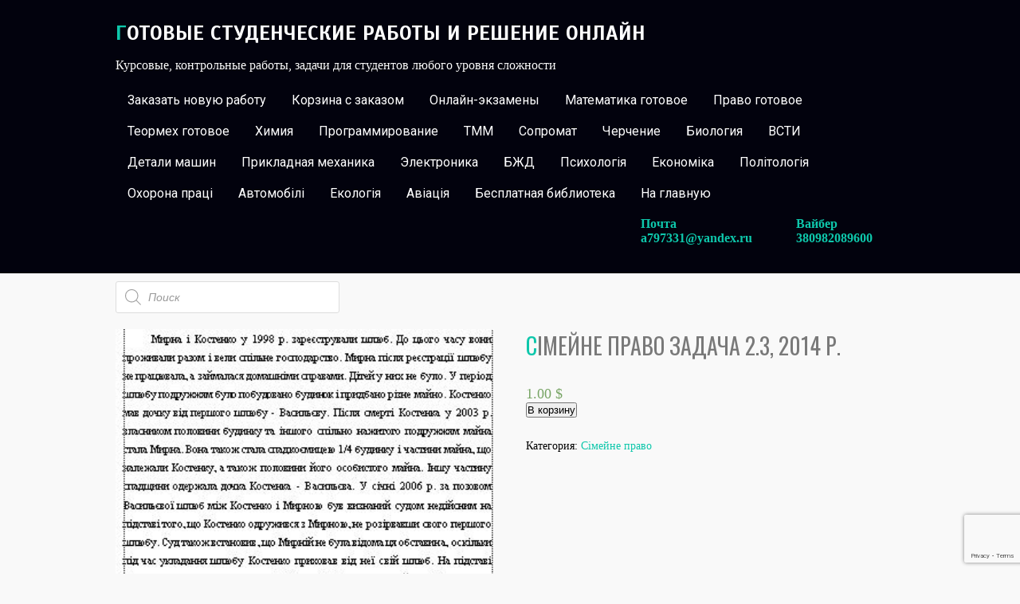

--- FILE ---
content_type: text/html; charset=UTF-8
request_url: http://reshenie-zadach.in.ua/product/simejne-pravo-zadacha-2-3-2014-r/
body_size: 23084
content:
<!DOCTYPE html>
<html lang="ru-RU">
<head>
<meta charset="UTF-8">
<meta name="viewport" content="width=device-width, initial-scale=1">
<link rel="profile" href="http://gmpg.org/xfn/11">
<link rel="pingback" href="http://reshenie-zadach.in.ua/xmlrpc.php">
<meta name='robots' content='index, follow, max-image-preview:large, max-snippet:-1, max-video-preview:-1' />
<!-- This site is optimized with the Yoast SEO plugin v22.6 - https://yoast.com/wordpress/plugins/seo/ -->
<title>Сімейне право задача 2.3, 2014 р.</title>
<link rel="canonical" href="http://reshenie-zadach.in.ua/product/simejne-pravo-zadacha-2-3-2014-r/" />
<meta property="og:locale" content="ru_RU" />
<meta property="og:type" content="article" />
<meta property="og:title" content="Сімейне право задача 2.3, 2014 р." />
<meta property="og:description" content="Мирна і Костенко у 1998 р. зареєстрували шлюб. До цього часу вони проживали разом і вели спільне господарство. Мирна після реєстрації шлюбу не працювала, а займалася домашніми справами. Дітей у них не було. У період шлюбу подружжям було побудовано будинок і придбано різне майно. Костенко мав дочку від першого шлюбу &#8212; Васильєву. Після смерті Костенка [&hellip;]" />
<meta property="og:url" content="http://reshenie-zadach.in.ua/product/simejne-pravo-zadacha-2-3-2014-r/" />
<meta property="og:site_name" content="Готовые студенческие работы и решение онлайн" />
<meta property="article:modified_time" content="2020-11-20T08:27:36+00:00" />
<meta property="og:image" content="http://reshenie-zadach.in.ua/wp-content/uploads/2020/11/3-10.jpg" />
<meta property="og:image:width" content="330" />
<meta property="og:image:height" content="375" />
<meta property="og:image:type" content="image/jpeg" />
<meta name="twitter:card" content="summary_large_image" />
<script type="application/ld+json" class="yoast-schema-graph">{"@context":"https://schema.org","@graph":[{"@type":"WebPage","@id":"http://reshenie-zadach.in.ua/product/simejne-pravo-zadacha-2-3-2014-r/","url":"http://reshenie-zadach.in.ua/product/simejne-pravo-zadacha-2-3-2014-r/","name":"Сімейне право задача 2.3, 2014 р.","isPartOf":{"@id":"https://reshenie-zadach.in.ua/#website"},"primaryImageOfPage":{"@id":"http://reshenie-zadach.in.ua/product/simejne-pravo-zadacha-2-3-2014-r/#primaryimage"},"image":{"@id":"http://reshenie-zadach.in.ua/product/simejne-pravo-zadacha-2-3-2014-r/#primaryimage"},"thumbnailUrl":"http://reshenie-zadach.in.ua/wp-content/uploads/2020/11/3-10.jpg","datePublished":"2020-11-20T08:26:22+00:00","dateModified":"2020-11-20T08:27:36+00:00","breadcrumb":{"@id":"http://reshenie-zadach.in.ua/product/simejne-pravo-zadacha-2-3-2014-r/#breadcrumb"},"inLanguage":"ru-RU","potentialAction":[{"@type":"ReadAction","target":["http://reshenie-zadach.in.ua/product/simejne-pravo-zadacha-2-3-2014-r/"]}]},{"@type":"ImageObject","inLanguage":"ru-RU","@id":"http://reshenie-zadach.in.ua/product/simejne-pravo-zadacha-2-3-2014-r/#primaryimage","url":"http://reshenie-zadach.in.ua/wp-content/uploads/2020/11/3-10.jpg","contentUrl":"http://reshenie-zadach.in.ua/wp-content/uploads/2020/11/3-10.jpg","width":330,"height":375},{"@type":"BreadcrumbList","@id":"http://reshenie-zadach.in.ua/product/simejne-pravo-zadacha-2-3-2014-r/#breadcrumb","itemListElement":[{"@type":"ListItem","position":1,"name":"Главная страница","item":"https://reshenie-zadach.in.ua/"},{"@type":"ListItem","position":2,"name":"Магазин","item":"https://reshenie-zadach.in.ua/shop/"},{"@type":"ListItem","position":3,"name":"Сімейне право задача 2.3, 2014 р."}]},{"@type":"WebSite","@id":"https://reshenie-zadach.in.ua/#website","url":"https://reshenie-zadach.in.ua/","name":"Готовые студенческие работы и решение онлайн","description":"Курсовые, контрольные работы, задачи для студентов любого уровня сложности","publisher":{"@id":"https://reshenie-zadach.in.ua/#/schema/person/42a86d9438e65e5be85fd3af87e8a21a"},"potentialAction":[{"@type":"SearchAction","target":{"@type":"EntryPoint","urlTemplate":"https://reshenie-zadach.in.ua/?s={search_term_string}"},"query-input":"required name=search_term_string"}],"inLanguage":"ru-RU"},{"@type":["Person","Organization"],"@id":"https://reshenie-zadach.in.ua/#/schema/person/42a86d9438e65e5be85fd3af87e8a21a","name":"viktor94","image":{"@type":"ImageObject","inLanguage":"ru-RU","@id":"https://reshenie-zadach.in.ua/#/schema/person/image/","url":"http://2.gravatar.com/avatar/5f1538daee2f9f5135e8846b99f92924?s=96&d=mm&r=g","contentUrl":"http://2.gravatar.com/avatar/5f1538daee2f9f5135e8846b99f92924?s=96&d=mm&r=g","caption":"viktor94"},"logo":{"@id":"https://reshenie-zadach.in.ua/#/schema/person/image/"}}]}</script>
<!-- / Yoast SEO plugin. -->
<link rel='dns-prefetch' href='//fonts.googleapis.com' />
<link rel="alternate" type="application/rss+xml" title="Готовые студенческие работы и решение онлайн &raquo; Лента" href="http://reshenie-zadach.in.ua/feed/" />
<link rel="alternate" type="application/rss+xml" title="Готовые студенческие работы и решение онлайн &raquo; Лента комментариев" href="http://reshenie-zadach.in.ua/comments/feed/" />
<!-- <link rel='stylesheet' id='wp-block-library-css' href='http://reshenie-zadach.in.ua/wp-includes/css/dist/block-library/style.min.css?ver=6.3.5' type='text/css' media='all' /> -->
<!-- <link rel='stylesheet' id='wc-blocks-vendors-style-css' href='http://reshenie-zadach.in.ua/wp-content/plugins/woocommerce/packages/woocommerce-blocks/build/wc-blocks-vendors-style.css?ver=9.8.5' type='text/css' media='all' /> -->
<!-- <link rel='stylesheet' id='wc-blocks-style-css' href='http://reshenie-zadach.in.ua/wp-content/plugins/woocommerce/packages/woocommerce-blocks/build/wc-blocks-style.css?ver=9.8.5' type='text/css' media='all' /> -->
<link rel="stylesheet" type="text/css" href="//reshenie-zadach.in.ua/wp-content/cache/wpfc-minified/jz7qrtu1/a0gwy.css" media="all"/>
<style id='classic-theme-styles-inline-css' type='text/css'>
/*! This file is auto-generated */
.wp-block-button__link{color:#fff;background-color:#32373c;border-radius:9999px;box-shadow:none;text-decoration:none;padding:calc(.667em + 2px) calc(1.333em + 2px);font-size:1.125em}.wp-block-file__button{background:#32373c;color:#fff;text-decoration:none}
</style>
<style id='global-styles-inline-css' type='text/css'>
body{--wp--preset--color--black: #000000;--wp--preset--color--cyan-bluish-gray: #abb8c3;--wp--preset--color--white: #ffffff;--wp--preset--color--pale-pink: #f78da7;--wp--preset--color--vivid-red: #cf2e2e;--wp--preset--color--luminous-vivid-orange: #ff6900;--wp--preset--color--luminous-vivid-amber: #fcb900;--wp--preset--color--light-green-cyan: #7bdcb5;--wp--preset--color--vivid-green-cyan: #00d084;--wp--preset--color--pale-cyan-blue: #8ed1fc;--wp--preset--color--vivid-cyan-blue: #0693e3;--wp--preset--color--vivid-purple: #9b51e0;--wp--preset--gradient--vivid-cyan-blue-to-vivid-purple: linear-gradient(135deg,rgba(6,147,227,1) 0%,rgb(155,81,224) 100%);--wp--preset--gradient--light-green-cyan-to-vivid-green-cyan: linear-gradient(135deg,rgb(122,220,180) 0%,rgb(0,208,130) 100%);--wp--preset--gradient--luminous-vivid-amber-to-luminous-vivid-orange: linear-gradient(135deg,rgba(252,185,0,1) 0%,rgba(255,105,0,1) 100%);--wp--preset--gradient--luminous-vivid-orange-to-vivid-red: linear-gradient(135deg,rgba(255,105,0,1) 0%,rgb(207,46,46) 100%);--wp--preset--gradient--very-light-gray-to-cyan-bluish-gray: linear-gradient(135deg,rgb(238,238,238) 0%,rgb(169,184,195) 100%);--wp--preset--gradient--cool-to-warm-spectrum: linear-gradient(135deg,rgb(74,234,220) 0%,rgb(151,120,209) 20%,rgb(207,42,186) 40%,rgb(238,44,130) 60%,rgb(251,105,98) 80%,rgb(254,248,76) 100%);--wp--preset--gradient--blush-light-purple: linear-gradient(135deg,rgb(255,206,236) 0%,rgb(152,150,240) 100%);--wp--preset--gradient--blush-bordeaux: linear-gradient(135deg,rgb(254,205,165) 0%,rgb(254,45,45) 50%,rgb(107,0,62) 100%);--wp--preset--gradient--luminous-dusk: linear-gradient(135deg,rgb(255,203,112) 0%,rgb(199,81,192) 50%,rgb(65,88,208) 100%);--wp--preset--gradient--pale-ocean: linear-gradient(135deg,rgb(255,245,203) 0%,rgb(182,227,212) 50%,rgb(51,167,181) 100%);--wp--preset--gradient--electric-grass: linear-gradient(135deg,rgb(202,248,128) 0%,rgb(113,206,126) 100%);--wp--preset--gradient--midnight: linear-gradient(135deg,rgb(2,3,129) 0%,rgb(40,116,252) 100%);--wp--preset--font-size--small: 13px;--wp--preset--font-size--medium: 20px;--wp--preset--font-size--large: 36px;--wp--preset--font-size--x-large: 42px;--wp--preset--spacing--20: 0.44rem;--wp--preset--spacing--30: 0.67rem;--wp--preset--spacing--40: 1rem;--wp--preset--spacing--50: 1.5rem;--wp--preset--spacing--60: 2.25rem;--wp--preset--spacing--70: 3.38rem;--wp--preset--spacing--80: 5.06rem;--wp--preset--shadow--natural: 6px 6px 9px rgba(0, 0, 0, 0.2);--wp--preset--shadow--deep: 12px 12px 50px rgba(0, 0, 0, 0.4);--wp--preset--shadow--sharp: 6px 6px 0px rgba(0, 0, 0, 0.2);--wp--preset--shadow--outlined: 6px 6px 0px -3px rgba(255, 255, 255, 1), 6px 6px rgba(0, 0, 0, 1);--wp--preset--shadow--crisp: 6px 6px 0px rgba(0, 0, 0, 1);}:where(.is-layout-flex){gap: 0.5em;}:where(.is-layout-grid){gap: 0.5em;}body .is-layout-flow > .alignleft{float: left;margin-inline-start: 0;margin-inline-end: 2em;}body .is-layout-flow > .alignright{float: right;margin-inline-start: 2em;margin-inline-end: 0;}body .is-layout-flow > .aligncenter{margin-left: auto !important;margin-right: auto !important;}body .is-layout-constrained > .alignleft{float: left;margin-inline-start: 0;margin-inline-end: 2em;}body .is-layout-constrained > .alignright{float: right;margin-inline-start: 2em;margin-inline-end: 0;}body .is-layout-constrained > .aligncenter{margin-left: auto !important;margin-right: auto !important;}body .is-layout-constrained > :where(:not(.alignleft):not(.alignright):not(.alignfull)){max-width: var(--wp--style--global--content-size);margin-left: auto !important;margin-right: auto !important;}body .is-layout-constrained > .alignwide{max-width: var(--wp--style--global--wide-size);}body .is-layout-flex{display: flex;}body .is-layout-flex{flex-wrap: wrap;align-items: center;}body .is-layout-flex > *{margin: 0;}body .is-layout-grid{display: grid;}body .is-layout-grid > *{margin: 0;}:where(.wp-block-columns.is-layout-flex){gap: 2em;}:where(.wp-block-columns.is-layout-grid){gap: 2em;}:where(.wp-block-post-template.is-layout-flex){gap: 1.25em;}:where(.wp-block-post-template.is-layout-grid){gap: 1.25em;}.has-black-color{color: var(--wp--preset--color--black) !important;}.has-cyan-bluish-gray-color{color: var(--wp--preset--color--cyan-bluish-gray) !important;}.has-white-color{color: var(--wp--preset--color--white) !important;}.has-pale-pink-color{color: var(--wp--preset--color--pale-pink) !important;}.has-vivid-red-color{color: var(--wp--preset--color--vivid-red) !important;}.has-luminous-vivid-orange-color{color: var(--wp--preset--color--luminous-vivid-orange) !important;}.has-luminous-vivid-amber-color{color: var(--wp--preset--color--luminous-vivid-amber) !important;}.has-light-green-cyan-color{color: var(--wp--preset--color--light-green-cyan) !important;}.has-vivid-green-cyan-color{color: var(--wp--preset--color--vivid-green-cyan) !important;}.has-pale-cyan-blue-color{color: var(--wp--preset--color--pale-cyan-blue) !important;}.has-vivid-cyan-blue-color{color: var(--wp--preset--color--vivid-cyan-blue) !important;}.has-vivid-purple-color{color: var(--wp--preset--color--vivid-purple) !important;}.has-black-background-color{background-color: var(--wp--preset--color--black) !important;}.has-cyan-bluish-gray-background-color{background-color: var(--wp--preset--color--cyan-bluish-gray) !important;}.has-white-background-color{background-color: var(--wp--preset--color--white) !important;}.has-pale-pink-background-color{background-color: var(--wp--preset--color--pale-pink) !important;}.has-vivid-red-background-color{background-color: var(--wp--preset--color--vivid-red) !important;}.has-luminous-vivid-orange-background-color{background-color: var(--wp--preset--color--luminous-vivid-orange) !important;}.has-luminous-vivid-amber-background-color{background-color: var(--wp--preset--color--luminous-vivid-amber) !important;}.has-light-green-cyan-background-color{background-color: var(--wp--preset--color--light-green-cyan) !important;}.has-vivid-green-cyan-background-color{background-color: var(--wp--preset--color--vivid-green-cyan) !important;}.has-pale-cyan-blue-background-color{background-color: var(--wp--preset--color--pale-cyan-blue) !important;}.has-vivid-cyan-blue-background-color{background-color: var(--wp--preset--color--vivid-cyan-blue) !important;}.has-vivid-purple-background-color{background-color: var(--wp--preset--color--vivid-purple) !important;}.has-black-border-color{border-color: var(--wp--preset--color--black) !important;}.has-cyan-bluish-gray-border-color{border-color: var(--wp--preset--color--cyan-bluish-gray) !important;}.has-white-border-color{border-color: var(--wp--preset--color--white) !important;}.has-pale-pink-border-color{border-color: var(--wp--preset--color--pale-pink) !important;}.has-vivid-red-border-color{border-color: var(--wp--preset--color--vivid-red) !important;}.has-luminous-vivid-orange-border-color{border-color: var(--wp--preset--color--luminous-vivid-orange) !important;}.has-luminous-vivid-amber-border-color{border-color: var(--wp--preset--color--luminous-vivid-amber) !important;}.has-light-green-cyan-border-color{border-color: var(--wp--preset--color--light-green-cyan) !important;}.has-vivid-green-cyan-border-color{border-color: var(--wp--preset--color--vivid-green-cyan) !important;}.has-pale-cyan-blue-border-color{border-color: var(--wp--preset--color--pale-cyan-blue) !important;}.has-vivid-cyan-blue-border-color{border-color: var(--wp--preset--color--vivid-cyan-blue) !important;}.has-vivid-purple-border-color{border-color: var(--wp--preset--color--vivid-purple) !important;}.has-vivid-cyan-blue-to-vivid-purple-gradient-background{background: var(--wp--preset--gradient--vivid-cyan-blue-to-vivid-purple) !important;}.has-light-green-cyan-to-vivid-green-cyan-gradient-background{background: var(--wp--preset--gradient--light-green-cyan-to-vivid-green-cyan) !important;}.has-luminous-vivid-amber-to-luminous-vivid-orange-gradient-background{background: var(--wp--preset--gradient--luminous-vivid-amber-to-luminous-vivid-orange) !important;}.has-luminous-vivid-orange-to-vivid-red-gradient-background{background: var(--wp--preset--gradient--luminous-vivid-orange-to-vivid-red) !important;}.has-very-light-gray-to-cyan-bluish-gray-gradient-background{background: var(--wp--preset--gradient--very-light-gray-to-cyan-bluish-gray) !important;}.has-cool-to-warm-spectrum-gradient-background{background: var(--wp--preset--gradient--cool-to-warm-spectrum) !important;}.has-blush-light-purple-gradient-background{background: var(--wp--preset--gradient--blush-light-purple) !important;}.has-blush-bordeaux-gradient-background{background: var(--wp--preset--gradient--blush-bordeaux) !important;}.has-luminous-dusk-gradient-background{background: var(--wp--preset--gradient--luminous-dusk) !important;}.has-pale-ocean-gradient-background{background: var(--wp--preset--gradient--pale-ocean) !important;}.has-electric-grass-gradient-background{background: var(--wp--preset--gradient--electric-grass) !important;}.has-midnight-gradient-background{background: var(--wp--preset--gradient--midnight) !important;}.has-small-font-size{font-size: var(--wp--preset--font-size--small) !important;}.has-medium-font-size{font-size: var(--wp--preset--font-size--medium) !important;}.has-large-font-size{font-size: var(--wp--preset--font-size--large) !important;}.has-x-large-font-size{font-size: var(--wp--preset--font-size--x-large) !important;}
.wp-block-navigation a:where(:not(.wp-element-button)){color: inherit;}
:where(.wp-block-post-template.is-layout-flex){gap: 1.25em;}:where(.wp-block-post-template.is-layout-grid){gap: 1.25em;}
:where(.wp-block-columns.is-layout-flex){gap: 2em;}:where(.wp-block-columns.is-layout-grid){gap: 2em;}
.wp-block-pullquote{font-size: 1.5em;line-height: 1.6;}
</style>
<!-- <link rel='stylesheet' id='contact-form-7-css' href='http://reshenie-zadach.in.ua/wp-content/plugins/contact-form-7/includes/css/styles.css?ver=5.7.7' type='text/css' media='all' /> -->
<!-- <link rel='stylesheet' id='woocommerce-layout-css' href='http://reshenie-zadach.in.ua/wp-content/plugins/woocommerce/assets/css/woocommerce-layout.css?ver=7.6.1' type='text/css' media='all' /> -->
<link rel="stylesheet" type="text/css" href="//reshenie-zadach.in.ua/wp-content/cache/wpfc-minified/2difqih1/hp3m.css" media="all"/>
<!-- <link rel='stylesheet' id='woocommerce-smallscreen-css' href='http://reshenie-zadach.in.ua/wp-content/plugins/woocommerce/assets/css/woocommerce-smallscreen.css?ver=7.6.1' type='text/css' media='only screen and (max-width: 768px)' /> -->
<link rel="stylesheet" type="text/css" href="//reshenie-zadach.in.ua/wp-content/cache/wpfc-minified/1nf4vu8x/hp3m.css" media="only screen and (max-width: 768px)"/>
<!-- <link rel='stylesheet' id='woocommerce-general-css' href='http://reshenie-zadach.in.ua/wp-content/plugins/woocommerce/assets/css/woocommerce.css?ver=7.6.1' type='text/css' media='all' /> -->
<link rel="stylesheet" type="text/css" href="//reshenie-zadach.in.ua/wp-content/cache/wpfc-minified/4pcn3d0/hp3m.css" media="all"/>
<style id='woocommerce-inline-inline-css' type='text/css'>
.woocommerce form .form-row .required { visibility: visible; }
</style>
<!-- <link rel='stylesheet' id='tag-groups-css-frontend-structure-css' href='http://reshenie-zadach.in.ua/wp-content/plugins/tag-groups/assets/css/jquery-ui.structure.min.css?ver=2.0.4' type='text/css' media='all' /> -->
<!-- <link rel='stylesheet' id='tag-groups-css-frontend-theme-css' href='http://reshenie-zadach.in.ua/wp-content/plugins/tag-groups/assets/css/delta/jquery-ui.theme.min.css?ver=2.0.4' type='text/css' media='all' /> -->
<!-- <link rel='stylesheet' id='tag-groups-css-frontend-css' href='http://reshenie-zadach.in.ua/wp-content/plugins/tag-groups/assets/css/frontend.min.css?ver=2.0.4' type='text/css' media='all' /> -->
<!-- <link rel='stylesheet' id='dgwt-wcas-style-css' href='http://reshenie-zadach.in.ua/wp-content/plugins/ajax-search-for-woocommerce/assets/css/style.min.css?ver=1.26.1' type='text/css' media='all' /> -->
<link rel="stylesheet" type="text/css" href="//reshenie-zadach.in.ua/wp-content/cache/wpfc-minified/ma3rqufj/hp3m.css" media="all"/>
<link rel='stylesheet' id='gravida-font-css' href='//fonts.googleapis.com/css?family=Roboto%3A300%2C400%2C600%2C700%2C800%2C900%7COswald%3A300%2C400%2C600%2C700%7CScada%3A300%2C400%2C600%2C700&#038;ver=6.3.5' type='text/css' media='all' />
<!-- <link rel='stylesheet' id='gravida-basic-style-css' href='http://reshenie-zadach.in.ua/wp-content/themes/gravida/style.css?ver=6.3.5' type='text/css' media='all' /> -->
<!-- <link rel='stylesheet' id='gravida-editor-style-css' href='http://reshenie-zadach.in.ua/wp-content/themes/gravida/editor-style.css?ver=6.3.5' type='text/css' media='all' /> -->
<!-- <link rel='stylesheet' id='gravida-nivoslider-style-css' href='http://reshenie-zadach.in.ua/wp-content/themes/gravida/css/nivo-slider.css?ver=6.3.5' type='text/css' media='all' /> -->
<!-- <link rel='stylesheet' id='gravida-main-style-css' href='http://reshenie-zadach.in.ua/wp-content/themes/gravida/css/main.css?ver=6.3.5' type='text/css' media='all' /> -->
<!-- <link rel='stylesheet' id='gravida-base-style-css' href='http://reshenie-zadach.in.ua/wp-content/themes/gravida/css/style_base.css?ver=6.3.5' type='text/css' media='all' /> -->
<link rel="stylesheet" type="text/css" href="//reshenie-zadach.in.ua/wp-content/cache/wpfc-minified/mjmfsx05/hp3m.css" media="all"/>
<script src='//reshenie-zadach.in.ua/wp-content/cache/wpfc-minified/gkanxka/hp3m.js' type="text/javascript"></script>
<!-- <script type='text/javascript' src='http://reshenie-zadach.in.ua/wp-includes/js/jquery/jquery.min.js?ver=3.7.0' id='jquery-core-js'></script> -->
<!-- <script type='text/javascript' src='http://reshenie-zadach.in.ua/wp-includes/js/jquery/jquery-migrate.min.js?ver=3.4.1' id='jquery-migrate-js'></script> -->
<!-- <script type='text/javascript' src='http://reshenie-zadach.in.ua/wp-content/plugins/tag-groups/assets/js/frontend.min.js?ver=2.0.4' id='tag-groups-js-frontend-js'></script> -->
<!-- <script type='text/javascript' src='http://reshenie-zadach.in.ua/wp-content/themes/gravida/js/jquery.nivo.slider.js?ver=6.3.5' id='gravida-nivo-script-js'></script> -->
<!-- <script type='text/javascript' src='http://reshenie-zadach.in.ua/wp-content/themes/gravida/js/custom.js?ver=6.3.5' id='gravida-custom_js-js'></script> -->
<link rel="https://api.w.org/" href="http://reshenie-zadach.in.ua/wp-json/" /><link rel="alternate" type="application/json" href="http://reshenie-zadach.in.ua/wp-json/wp/v3/product/7571" /><link rel="EditURI" type="application/rsd+xml" title="RSD" href="http://reshenie-zadach.in.ua/xmlrpc.php?rsd" />
<meta name="generator" content="WordPress 6.3.5" />
<meta name="generator" content="WooCommerce 7.6.1" />
<link rel='shortlink' href='http://reshenie-zadach.in.ua/?p=7571' />
<link rel="alternate" type="application/json+oembed" href="http://reshenie-zadach.in.ua/wp-json/oembed/1.0/embed?url=http%3A%2F%2Freshenie-zadach.in.ua%2Fproduct%2Fsimejne-pravo-zadacha-2-3-2014-r%2F" />
<link rel="alternate" type="text/xml+oembed" href="http://reshenie-zadach.in.ua/wp-json/oembed/1.0/embed?url=http%3A%2F%2Freshenie-zadach.in.ua%2Fproduct%2Fsimejne-pravo-zadacha-2-3-2014-r%2F&#038;format=xml" />
<style>
.dgwt-wcas-ico-magnifier,.dgwt-wcas-ico-magnifier-handler{max-width:20px}.dgwt-wcas-search-wrapp{max-width:600px}		</style>
<style type="text/css">
.logo h2::first-letter, 
#content h1.entry-title::first-letter,
.feature-box a,
.latest-blog span a,
.postmeta a:hover, 
a, 
#footer .widget-column a:hover, 
#copyright a:hover,
.blog-post-repeat .entry-summary a, 
.entry-content a,
#sidebar aside h3.widget-title,
.blog-post-repeat .blog-title a{
color:#0ec7ab;
}
.site-nav li:hover a, 
.site-nav li.current_page_item a,
.nivo-caption h1 a,
.site-nav li:hover ul li:hover, 
.site-nav li:hover ul li.current-page-item,
.site-nav li:hover ul li,
p.form-submit input[type="submit"],
#sidebar aside.widget_search input[type="submit"], 
.wpcf7 input[type="submit"], 
.add-icon, 
.phone-icon, 
.mail-icon,
.pagination ul li .current, .pagination ul li a:hover{
background-color:#0ec7ab;
}
</style>
<noscript><style>.woocommerce-product-gallery{ opacity: 1 !important; }</style></noscript>
<style type="text/css">
</style>
<style type="text/css" id="custom-background-css">
body.custom-background { background-color: #f9f9f9; }
</style>
<link rel="icon" href="http://reshenie-zadach.in.ua/wp-content/uploads/2020/01/icon1.png" sizes="32x32" />
<link rel="icon" href="http://reshenie-zadach.in.ua/wp-content/uploads/2020/01/icon1.png" sizes="192x192" />
<link rel="apple-touch-icon" href="http://reshenie-zadach.in.ua/wp-content/uploads/2020/01/icon1.png" />
<meta name="msapplication-TileImage" content="http://reshenie-zadach.in.ua/wp-content/uploads/2020/01/icon1.png" />
<!-- Global site tag (gtag.js) - Google Analytics -->
<script async src="https://www.googletagmanager.com/gtag/js?id=UA-38659340-2"></script>
<script>
window.dataLayer = window.dataLayer || [];
function gtag(){dataLayer.push(arguments);}
gtag('js', new Date());
gtag('config', 'UA-38659340-2');
</script>
</head>
<body class="product-template-default single single-product postid-7571 custom-background theme-gravida woocommerce woocommerce-page woocommerce-no-js">
<div id="wrapper">
<div class="header">
<div class="site-aligner">
<div class="logo">
<div class="clear"></div>
<h2><a href="http://reshenie-zadach.in.ua/">Готовые студенческие работы и решение онлайн</a></h2>
<p>Курсовые, контрольные работы, задачи для студентов любого уровня сложности</p>                          
</div><!-- logo -->
<div class="mobile_nav"><a href="#">Перейти к списку работ-&gt;</a></div>
<div class="site-nav">
<div class="menu-menu-2-container"><ul id="menu-menu-2" class="menu"><li id="menu-item-291" class="menu-item menu-item-type-post_type menu-item-object-page menu-item-291"><a href="http://reshenie-zadach.in.ua/to-order/">Заказать новую работу</a></li>
<li id="menu-item-293" class="menu-item menu-item-type-post_type menu-item-object-page menu-item-293"><a href="http://reshenie-zadach.in.ua/cart/">Корзина с заказом</a></li>
<li id="menu-item-15151" class="menu-item menu-item-type-post_type menu-item-object-page menu-item-15151"><a href="http://reshenie-zadach.in.ua/reshenie-ekzamenov-testov-zadanij-onlajn/">Онлайн-экзамены</a></li>
<li id="menu-item-284" class="menu-item menu-item-type-taxonomy menu-item-object-product_cat menu-item-has-children menu-item-284"><a href="http://reshenie-zadach.in.ua/product-category/matematika/">Математика готовое</a>
<ul class="sub-menu">
<li id="menu-item-3973" class="menu-item menu-item-type-taxonomy menu-item-object-product_cat menu-item-3973"><a href="http://reshenie-zadach.in.ua/product-category/matematika/teoriya-veroyatnosti/">Теория вероятности</a></li>
<li id="menu-item-299" class="menu-item menu-item-type-taxonomy menu-item-object-product_cat menu-item-299"><a href="http://reshenie-zadach.in.ua/product-category/matematika/krnu-ostrogradskogo-math-semestr1/">Математика КрНУ семестр1</a></li>
<li id="menu-item-292" class="menu-item menu-item-type-taxonomy menu-item-object-product_cat menu-item-292"><a href="http://reshenie-zadach.in.ua/product-category/matematika/math-knu-imeni-ostrogradskogo-semestr2/">Математика КрНУ семестр 2</a></li>
<li id="menu-item-696" class="menu-item menu-item-type-taxonomy menu-item-object-product_cat menu-item-696"><a href="http://reshenie-zadach.in.ua/product-category/matematika/matematika-krnu-semestr-3-variant-30-semestrovaya-n-1-13/">Математика КрНУ, семестр 3</a></li>
<li id="menu-item-946" class="menu-item menu-item-type-taxonomy menu-item-object-product_cat menu-item-946"><a href="http://reshenie-zadach.in.ua/product-category/matematika/matematika-krnu-semestr-1-dlya-ekonomicheskih-speczialnostej/">Математика КРНУ семестр 1 для экономических специальностей</a></li>
<li id="menu-item-14517" class="menu-item menu-item-type-taxonomy menu-item-object-product_cat menu-item-14517"><a href="http://reshenie-zadach.in.ua/product-category/matematika/diskretnaya-matematika/">Дискретная математика КРНУ Остроградского</a></li>
<li id="menu-item-832" class="menu-item menu-item-type-taxonomy menu-item-object-product_cat menu-item-832"><a href="http://reshenie-zadach.in.ua/product-category/matematika/teoriya-veroyatnostej-elementy-matematicheskoj-statistiki-i-teorii-grafov/">Теория вероятностей, элементы математической статистики и теории графов</a></li>
<li id="menu-item-4008" class="menu-item menu-item-type-taxonomy menu-item-object-product_cat menu-item-4008"><a href="http://reshenie-zadach.in.ua/product-category/matematika/diferencialni-rivnyannya/">Дифференциальные уравнения</a></li>
</ul>
</li>
<li id="menu-item-574" class="menu-item menu-item-type-taxonomy menu-item-object-product_cat current-product-ancestor menu-item-has-children menu-item-574"><a href="http://reshenie-zadach.in.ua/product-category/pravo/">Право готовое</a>
<ul class="sub-menu">
<li id="menu-item-5049" class="menu-item menu-item-type-taxonomy menu-item-object-product_cat menu-item-5049"><a href="http://reshenie-zadach.in.ua/product-category/pravo/konstitucijne-pravo/">Конституційне право</a></li>
<li id="menu-item-6711" class="menu-item menu-item-type-taxonomy menu-item-object-product_cat menu-item-6711"><a href="http://reshenie-zadach.in.ua/product-category/pravo/teoriya-derzhavi-i-prava/">Теорія держави і права</a></li>
<li id="menu-item-1106" class="menu-item menu-item-type-taxonomy menu-item-object-product_cat menu-item-1106"><a href="http://reshenie-zadach.in.ua/product-category/pravo/krim-pravo/">Кримінальне право</a></li>
<li id="menu-item-4128" class="menu-item menu-item-type-taxonomy menu-item-object-product_cat menu-item-4128"><a href="http://reshenie-zadach.in.ua/product-category/pravo/administrativne-pravo/">Адміністративне право</a></li>
<li id="menu-item-4032" class="menu-item menu-item-type-taxonomy menu-item-object-product_cat menu-item-4032"><a href="http://reshenie-zadach.in.ua/product-category/pravo/pravoznavstvo/">Правознавство</a></li>
<li id="menu-item-4301" class="menu-item menu-item-type-taxonomy menu-item-object-product_cat menu-item-4301"><a href="http://reshenie-zadach.in.ua/product-category/pravo/gospodarske-pravo/">Господарське право і процес</a></li>
<li id="menu-item-4561" class="menu-item menu-item-type-taxonomy menu-item-object-product_cat menu-item-4561"><a href="http://reshenie-zadach.in.ua/product-category/pravo/zemelne-pravo/">Земельне право</a></li>
<li id="menu-item-4045" class="menu-item menu-item-type-taxonomy menu-item-object-product_cat menu-item-4045"><a href="http://reshenie-zadach.in.ua/product-category/pravo/agrarne-pravo/">Аграрне право</a></li>
<li id="menu-item-6859" class="menu-item menu-item-type-taxonomy menu-item-object-product_cat menu-item-6859"><a href="http://reshenie-zadach.in.ua/product-category/pravo/trudove-pravo/">Трудове право</a></li>
<li id="menu-item-7548" class="menu-item menu-item-type-taxonomy menu-item-object-product_cat current-product-ancestor current-menu-parent current-product-parent menu-item-7548"><a href="http://reshenie-zadach.in.ua/product-category/pravo/simejne-pravo/">Сімейне право</a></li>
<li id="menu-item-575" class="menu-item menu-item-type-taxonomy menu-item-object-product_cat menu-item-575"><a href="http://reshenie-zadach.in.ua/product-category/pravo/grazhdanskoe-pravo/">Цивільне право</a></li>
<li id="menu-item-4775" class="menu-item menu-item-type-taxonomy menu-item-object-product_cat menu-item-4775"><a href="http://reshenie-zadach.in.ua/product-category/pravo/pravo-intelektualnoi-vlasnosti/">Інтелектуальна власність</a></li>
<li id="menu-item-5860" class="menu-item menu-item-type-taxonomy menu-item-object-product_cat menu-item-5860"><a href="http://reshenie-zadach.in.ua/product-category/pravo/socialnij-zahist/">Соціальний захист</a></li>
<li id="menu-item-14739" class="menu-item menu-item-type-taxonomy menu-item-object-product_cat menu-item-14739"><a href="http://reshenie-zadach.in.ua/product-category/pravo/civilnij-proces/">Цивільний процес</a></li>
<li id="menu-item-5849" class="menu-item menu-item-type-taxonomy menu-item-object-product_cat menu-item-5849"><a href="http://reshenie-zadach.in.ua/product-category/pravo/zamoviti-kontrolni-roboti-kursovi-i-zadachi-iz-podatkovogo-prava/">Податкове право</a></li>
<li id="menu-item-4298" class="menu-item menu-item-type-taxonomy menu-item-object-product_cat menu-item-4298"><a href="http://reshenie-zadach.in.ua/product-category/pravo/bjudzhetne-i-strahove-pravo/">Бюджетне і страхове право</a></li>
<li id="menu-item-4263" class="menu-item menu-item-type-taxonomy menu-item-object-product_cat menu-item-4263"><a href="http://reshenie-zadach.in.ua/product-category/pravo/bankivske-pravo/">Банківське право</a></li>
<li id="menu-item-5568" class="menu-item menu-item-type-taxonomy menu-item-object-product_cat menu-item-5568"><a href="http://reshenie-zadach.in.ua/product-category/pravo/mitne-pravo/">Митне право</a></li>
<li id="menu-item-5391" class="menu-item menu-item-type-taxonomy menu-item-object-product_cat menu-item-5391"><a href="http://reshenie-zadach.in.ua/product-category/pravo/kriminalnij-proces/">Кримінальний процес</a></li>
<li id="menu-item-4235" class="menu-item menu-item-type-taxonomy menu-item-object-product_cat menu-item-4235"><a href="http://reshenie-zadach.in.ua/product-category/pravo/administrativnij-proces/">Адміністративний процес</a></li>
<li id="menu-item-4513" class="menu-item menu-item-type-taxonomy menu-item-object-product_cat menu-item-4513"><a href="http://reshenie-zadach.in.ua/product-category/pravo/teoriya-derzhavi-i-prava/">Теорія держави і права</a></li>
<li id="menu-item-4769" class="menu-item menu-item-type-taxonomy menu-item-object-product_cat menu-item-4769"><a href="http://reshenie-zadach.in.ua/product-category/pravo/mizhnarodne-pravo/">Міжнародне право</a></li>
<li id="menu-item-4542" class="menu-item menu-item-type-taxonomy menu-item-object-product_cat menu-item-4542"><a href="http://reshenie-zadach.in.ua/product-category/pravo/zovnishnoekonomichna-diyalnist/">Зовнішьноекономічна діяльність (міжнародний бізнес)</a></li>
<li id="menu-item-5197" class="menu-item menu-item-type-taxonomy menu-item-object-product_cat menu-item-5197"><a href="http://reshenie-zadach.in.ua/product-category/pravo/derzhavne-ta-konstitucijne-pravo-zarubizhnih-krain/">Державне та конституційне право зарубіжних країн</a></li>
<li id="menu-item-4394" class="menu-item menu-item-type-taxonomy menu-item-object-product_cat menu-item-4394"><a href="http://reshenie-zadach.in.ua/product-category/pravo/derzhavne-budivnictvo-i-misceve-samovryaduvannya/">Державне будівництво і місцеве самоврядування</a></li>
<li id="menu-item-4944" class="menu-item menu-item-type-taxonomy menu-item-object-product_cat menu-item-4944"><a href="http://reshenie-zadach.in.ua/product-category/pravo/istoriya-derzhavi-ta-prava-zarubizhnih-krain/">ІДПЗК</a></li>
<li id="menu-item-4994" class="menu-item menu-item-type-taxonomy menu-item-object-product_cat menu-item-4994"><a href="http://reshenie-zadach.in.ua/product-category/pravo/istoriya-derzhavi-i-prava-ukraini/">ІДПУ</a></li>
<li id="menu-item-4890" class="menu-item menu-item-type-taxonomy menu-item-object-product_cat menu-item-4890"><a href="http://reshenie-zadach.in.ua/product-category/pravo/istoriya-vchen-pro-derzhavu-ta-pravo/">Історія вчень про державу та право</a></li>
<li id="menu-item-4516" class="menu-item menu-item-type-taxonomy menu-item-object-product_cat menu-item-4516"><a href="http://reshenie-zadach.in.ua/product-category/pravo/zhitlove-pravo/">Житлове право</a></li>
<li id="menu-item-4844" class="menu-item menu-item-type-taxonomy menu-item-object-product_cat menu-item-4844"><a href="http://reshenie-zadach.in.ua/product-category/pravo/informacijne-pravo/">Інформаційне право</a></li>
<li id="menu-item-4441" class="menu-item menu-item-type-taxonomy menu-item-object-product_cat menu-item-4441"><a href="http://reshenie-zadach.in.ua/product-category/pravo/ekologichne-pravo/">Екологічне право</a></li>
<li id="menu-item-5456" class="menu-item menu-item-type-taxonomy menu-item-object-product_cat menu-item-5456"><a href="http://reshenie-zadach.in.ua/product-category/pravo/kriminologiya/">Кримінологія</a></li>
<li id="menu-item-5257" class="menu-item menu-item-type-taxonomy menu-item-object-product_cat menu-item-5257"><a href="http://reshenie-zadach.in.ua/product-category/pravo/kriminalistika/">Криміналістика</a></li>
<li id="menu-item-7664" class="menu-item menu-item-type-taxonomy menu-item-object-product_cat menu-item-7664"><a href="http://reshenie-zadach.in.ua/product-category/pravo/juridichna-psihologiya-ta-deontologiya/">Юридична психологія та деонтологія</a></li>
<li id="menu-item-6615" class="menu-item menu-item-type-taxonomy menu-item-object-product_cat menu-item-6615"><a href="http://reshenie-zadach.in.ua/product-category/pravo/sudovo-buhgalterska-ekspertiza/">Судово-бухгалтерська експертиза</a></li>
<li id="menu-item-5439" class="menu-item menu-item-type-taxonomy menu-item-object-product_cat menu-item-5439"><a href="http://reshenie-zadach.in.ua/product-category/pravo/kriminalno-vikonavche/">Кримінально-виконавче право</a></li>
<li id="menu-item-5679" class="menu-item menu-item-type-taxonomy menu-item-object-product_cat menu-item-5679"><a href="http://reshenie-zadach.in.ua/product-category/pravo/notariat/">Нотаріат</a></li>
<li id="menu-item-4109" class="menu-item menu-item-type-taxonomy menu-item-object-product_cat menu-item-4109"><a href="http://reshenie-zadach.in.ua/product-category/pravo/advokatura/">Адвокатура</a></li>
<li id="menu-item-5850" class="menu-item menu-item-type-taxonomy menu-item-object-product_cat menu-item-5850"><a href="http://reshenie-zadach.in.ua/product-category/pravo/porivnyalne-pravoznavstvo/">Порівняльне правознавство</a></li>
<li id="menu-item-6194" class="menu-item menu-item-type-taxonomy menu-item-object-product_cat menu-item-6194"><a href="http://reshenie-zadach.in.ua/product-category/pravo/pravova-statistika/">Правова статистика</a></li>
</ul>
</li>
<li id="menu-item-289" class="menu-item menu-item-type-taxonomy menu-item-object-product_cat menu-item-has-children menu-item-289"><a href="http://reshenie-zadach.in.ua/product-category/teoreticheskaya-mehanika/">Теормех готовое</a>
<ul class="sub-menu">
<li id="menu-item-576" class="menu-item menu-item-type-taxonomy menu-item-object-product_cat menu-item-576"><a href="http://reshenie-zadach.in.ua/product-category/teoreticheskaya-mehanika/yablonskij/">Яблонский</a></li>
<li id="menu-item-8730" class="menu-item menu-item-type-taxonomy menu-item-object-product_cat menu-item-8730"><a href="http://reshenie-zadach.in.ua/product-category/teoreticheskaya-mehanika/teoreticheskaya-mehanika-metodichka-targa-1989/">Теоретическая механика методичка Тарга 1989</a></li>
<li id="menu-item-7819" class="menu-item menu-item-type-taxonomy menu-item-object-product_cat menu-item-7819"><a href="http://reshenie-zadach.in.ua/product-category/teoreticheskaya-mehanika/teoreticheskaya-mehanika-metodichka-targa-1978/">Теоретическая механика методичка Тарга 1978</a></li>
<li id="menu-item-8019" class="menu-item menu-item-type-taxonomy menu-item-object-product_cat menu-item-8019"><a href="http://reshenie-zadach.in.ua/product-category/teoreticheskaya-mehanika/teoreticheskaya-mehanika-targa-80-god/">Теоретическая механика Тарга 1980 год</a></li>
<li id="menu-item-8583" class="menu-item menu-item-type-taxonomy menu-item-object-product_cat menu-item-8583"><a href="http://reshenie-zadach.in.ua/product-category/teoreticheskaya-mehanika/teoreticheskaya-mehanika-metodichka-targa-1982-god/">Теоретическая механика методичка Тарга 1982 год</a></li>
<li id="menu-item-8670" class="menu-item menu-item-type-taxonomy menu-item-object-product_cat menu-item-8670"><a href="http://reshenie-zadach.in.ua/product-category/teoreticheskaya-mehanika/teoreticheskaya-mehanika-metodichka-targa-1988/">Теоретическая механика методичка Тарга 1988</a></li>
<li id="menu-item-15124" class="menu-item menu-item-type-taxonomy menu-item-object-product_cat menu-item-15124"><a href="http://reshenie-zadach.in.ua/product-category/teoreticheskaya-mehanika/teoreticheskaya-mehanika-rovno/">Теоретическая механика Ровно</a></li>
</ul>
</li>
<li id="menu-item-1321" class="menu-item menu-item-type-taxonomy menu-item-object-product_cat menu-item-has-children menu-item-1321"><a href="http://reshenie-zadach.in.ua/product-category/himiya/">Химия</a>
<ul class="sub-menu">
<li id="menu-item-1474" class="menu-item menu-item-type-taxonomy menu-item-object-product_cat menu-item-1474"><a href="http://reshenie-zadach.in.ua/product-category/himiya/obshhaya-himiya/">Общая химия</a></li>
<li id="menu-item-14136" class="menu-item menu-item-type-taxonomy menu-item-object-product_cat menu-item-14136"><a href="http://reshenie-zadach.in.ua/product-category/himiya/himiya-avtomobilnoj-promyshlennosti/">Химия автомобильной промышленности</a></li>
</ul>
</li>
<li id="menu-item-3979" class="menu-item menu-item-type-taxonomy menu-item-object-product_cat menu-item-3979"><a href="http://reshenie-zadach.in.ua/product-category/programmirovanie/">Программирование</a></li>
<li id="menu-item-1301" class="menu-item menu-item-type-taxonomy menu-item-object-product_cat menu-item-1301"><a href="http://reshenie-zadach.in.ua/product-category/theormm/">ТММ</a></li>
<li id="menu-item-3359" class="menu-item menu-item-type-taxonomy menu-item-object-product_cat menu-item-has-children menu-item-3359"><a href="http://reshenie-zadach.in.ua/product-category/sopromat/">Сопромат</a>
<ul class="sub-menu">
<li id="menu-item-3579" class="menu-item menu-item-type-taxonomy menu-item-object-product_cat menu-item-3579"><a href="http://reshenie-zadach.in.ua/product-category/sopromat/sopromat-kursovye/">Сопромат курсовые</a></li>
<li id="menu-item-3360" class="menu-item menu-item-type-taxonomy menu-item-object-product_cat menu-item-3360"><a href="http://reshenie-zadach.in.ua/product-category/sopromat/tehnicheskaya-mehanika/">Техническая механика</a></li>
</ul>
</li>
<li id="menu-item-1322" class="menu-item menu-item-type-taxonomy menu-item-object-product_cat menu-item-has-children menu-item-1322"><a href="http://reshenie-zadach.in.ua/product-category/cherchenie/">Черчение</a>
<ul class="sub-menu">
<li id="menu-item-3733" class="menu-item menu-item-type-taxonomy menu-item-object-product_cat menu-item-3733"><a href="http://reshenie-zadach.in.ua/product-category/cherchenie/arhitektura/">Архитектура</a></li>
</ul>
</li>
<li id="menu-item-3460" class="menu-item menu-item-type-taxonomy menu-item-object-product_cat menu-item-has-children menu-item-3460"><a href="http://reshenie-zadach.in.ua/product-category/biologiya/">Биология</a>
<ul class="sub-menu">
<li id="menu-item-3462" class="menu-item menu-item-type-taxonomy menu-item-object-product_cat menu-item-3462"><a href="http://reshenie-zadach.in.ua/product-category/biologiya/zagalna-mikrobiologiya-i-virusologiya/">Загальна мікробіологія та вірусологія</a></li>
<li id="menu-item-3461" class="menu-item menu-item-type-taxonomy menu-item-object-product_cat menu-item-3461"><a href="http://reshenie-zadach.in.ua/product-category/biologiya/akvakultura/">Аквакультура</a></li>
<li id="menu-item-3485" class="menu-item menu-item-type-taxonomy menu-item-object-product_cat menu-item-3485"><a href="http://reshenie-zadach.in.ua/product-category/biologiya/biologiya-referaty/">Біологія реферати</a></li>
</ul>
</li>
<li id="menu-item-1309" class="menu-item menu-item-type-taxonomy menu-item-object-product_cat menu-item-1309"><a href="http://reshenie-zadach.in.ua/product-category/vsti/">ВСТИ</a></li>
<li id="menu-item-1306" class="menu-item menu-item-type-taxonomy menu-item-object-product_cat menu-item-1306"><a href="http://reshenie-zadach.in.ua/product-category/detali-machine/">Детали машин</a></li>
<li id="menu-item-1323" class="menu-item menu-item-type-taxonomy menu-item-object-product_cat menu-item-has-children menu-item-1323"><a href="http://reshenie-zadach.in.ua/product-category/prikladnaya-mehanika/">Прикладная механика</a>
<ul class="sub-menu">
<li id="menu-item-15675" class="menu-item menu-item-type-taxonomy menu-item-object-product_cat menu-item-15675"><a href="http://reshenie-zadach.in.ua/product-category/prikladnaya-mehanika/metalurgiya/">Металургія</a></li>
</ul>
</li>
<li id="menu-item-3589" class="menu-item menu-item-type-taxonomy menu-item-object-product_cat menu-item-has-children menu-item-3589"><a href="http://reshenie-zadach.in.ua/product-category/elektronika/">Электроника</a>
<ul class="sub-menu">
<li id="menu-item-3591" class="menu-item menu-item-type-taxonomy menu-item-object-product_cat menu-item-3591"><a href="http://reshenie-zadach.in.ua/product-category/elektronika/elektronika-i-mikroshemotehnika/">Электроника и микросхемотехника</a></li>
<li id="menu-item-3590" class="menu-item menu-item-type-taxonomy menu-item-object-product_cat menu-item-3590"><a href="http://reshenie-zadach.in.ua/product-category/elektronika/avtomatika/">Автоматика</a></li>
</ul>
</li>
<li id="menu-item-3492" class="menu-item menu-item-type-taxonomy menu-item-object-product_cat menu-item-has-children menu-item-3492"><a href="http://reshenie-zadach.in.ua/product-category/bzhd/">БЖД</a>
<ul class="sub-menu">
<li id="menu-item-14909" class="menu-item menu-item-type-taxonomy menu-item-object-product_cat menu-item-14909"><a href="http://reshenie-zadach.in.ua/product-category/bzhd/pozhezhna-bezpeka-elektroustanovok/">Пожежна безпека електроустановок</a></li>
<li id="menu-item-15672" class="menu-item menu-item-type-taxonomy menu-item-object-product_cat menu-item-15672"><a href="http://reshenie-zadach.in.ua/product-category/bzhd/zhitomir-ekologiya-bzhd/">Житомир &#8212; Екологія БЖД</a></li>
</ul>
</li>
<li id="menu-item-9471" class="menu-item menu-item-type-taxonomy menu-item-object-product_cat menu-item-9471"><a href="http://reshenie-zadach.in.ua/product-category/psihologiya/">Психологія</a></li>
<li id="menu-item-9428" class="menu-item menu-item-type-taxonomy menu-item-object-product_cat menu-item-has-children menu-item-9428"><a href="http://reshenie-zadach.in.ua/product-category/ekonomika/">Економіка</a>
<ul class="sub-menu">
<li id="menu-item-14619" class="menu-item menu-item-type-taxonomy menu-item-object-product_cat menu-item-14619"><a href="http://reshenie-zadach.in.ua/product-category/ekonomika/ekonomika-ta-organizaciya-pidpriiemstva/">Економіка та організація підприємства</a></li>
<li id="menu-item-9429" class="menu-item menu-item-type-taxonomy menu-item-object-product_cat menu-item-9429"><a href="http://reshenie-zadach.in.ua/product-category/ekonomika/ekonomichna-teoriya/">Економічна теорія</a></li>
<li id="menu-item-14626" class="menu-item menu-item-type-taxonomy menu-item-object-product_cat menu-item-14626"><a href="http://reshenie-zadach.in.ua/product-category/ekonomika/menedzhment/">Менеджмент</a></li>
<li id="menu-item-14650" class="menu-item menu-item-type-taxonomy menu-item-object-product_cat menu-item-14650"><a href="http://reshenie-zadach.in.ua/product-category/ekonomika/mizhnarodna-ekonomichna-diyalnist-ukraini/">Міжнародна економічна діяльність України</a></li>
</ul>
</li>
<li id="menu-item-9463" class="menu-item menu-item-type-taxonomy menu-item-object-product_cat menu-item-9463"><a href="http://reshenie-zadach.in.ua/product-category/politologiya/">Політологія</a></li>
<li id="menu-item-4016" class="menu-item menu-item-type-taxonomy menu-item-object-product_cat menu-item-4016"><a href="http://reshenie-zadach.in.ua/product-category/ohorona-praci/">Охорона праці</a></li>
<li id="menu-item-3755" class="menu-item menu-item-type-taxonomy menu-item-object-product_cat menu-item-has-children menu-item-3755"><a href="http://reshenie-zadach.in.ua/product-category/avtomobili/">Автомобілі</a>
<ul class="sub-menu">
<li id="menu-item-3756" class="menu-item menu-item-type-taxonomy menu-item-object-product_cat menu-item-3756"><a href="http://reshenie-zadach.in.ua/product-category/avtomobili/konstrukciya-avtomobilej/">Конструкція автомобілей</a></li>
<li id="menu-item-3794" class="menu-item menu-item-type-taxonomy menu-item-object-product_cat menu-item-3794"><a href="http://reshenie-zadach.in.ua/product-category/avtomobili/analiz-konstrukcii-avtomobilej/">Аналіз конструкції автомобілей</a></li>
<li id="menu-item-4015" class="menu-item menu-item-type-taxonomy menu-item-object-product_cat menu-item-4015"><a href="http://reshenie-zadach.in.ua/product-category/avtomobili/ekspertiza-dtp/">Експертиза ДТП</a></li>
<li id="menu-item-3768" class="menu-item menu-item-type-taxonomy menu-item-object-product_cat menu-item-3768"><a href="http://reshenie-zadach.in.ua/product-category/avtomobili/ekspluatacijni-vlastivosti-avtomobilya/">Експлуатаційні властивості автомобіля</a></li>
<li id="menu-item-3964" class="menu-item menu-item-type-taxonomy menu-item-object-product_cat menu-item-3964"><a href="http://reshenie-zadach.in.ua/product-category/avtomobili/elektronne-ta-elektrichne-obladnannya-avtomobiliv/">Електронне та електричне обладнання автомобілів</a></li>
<li id="menu-item-3922" class="menu-item menu-item-type-taxonomy menu-item-object-product_cat menu-item-3922"><a href="http://reshenie-zadach.in.ua/product-category/avtomobili/avtomobili-vstup-do-fahu/">Автомобілі, вступ до фаху</a></li>
</ul>
</li>
<li id="menu-item-3965" class="menu-item menu-item-type-taxonomy menu-item-object-product_cat menu-item-3965"><a href="http://reshenie-zadach.in.ua/product-category/ekologiya/">Екологія</a></li>
<li id="menu-item-15709" class="menu-item menu-item-type-taxonomy menu-item-object-product_cat menu-item-15709"><a href="http://reshenie-zadach.in.ua/product-category/aviaciya/">Авіація</a></li>
<li id="menu-item-973" class="menu-item menu-item-type-post_type menu-item-object-page menu-item-has-children menu-item-973"><a href="http://reshenie-zadach.in.ua/free-library/">Бесплатная библиотека</a>
<ul class="sub-menu">
<li id="menu-item-1433" class="menu-item menu-item-type-post_type menu-item-object-page menu-item-1433"><a href="http://reshenie-zadach.in.ua/kompelektroprivod/">Комплектный электропривод</a></li>
<li id="menu-item-1007" class="menu-item menu-item-type-post_type menu-item-object-page menu-item-1007"><a href="http://reshenie-zadach.in.ua/konstrmat/">Конструкционные материалы</a></li>
<li id="menu-item-1429" class="menu-item menu-item-type-post_type menu-item-object-page menu-item-1429"><a href="http://reshenie-zadach.in.ua/matematika/">Математика</a></li>
<li id="menu-item-980" class="menu-item menu-item-type-post_type menu-item-object-page menu-item-980"><a href="http://reshenie-zadach.in.ua/materialovedenie/">Материаловедение</a></li>
<li id="menu-item-1404" class="menu-item menu-item-type-post_type menu-item-object-page menu-item-1404"><a href="http://reshenie-zadach.in.ua/booksword/">Материаловедение книги — WORD</a></li>
<li id="menu-item-1008" class="menu-item menu-item-type-post_type menu-item-object-page menu-item-1008"><a href="http://reshenie-zadach.in.ua/materialy/">Материалы</a></li>
<li id="menu-item-997" class="menu-item menu-item-type-post_type menu-item-object-page menu-item-997"><a href="http://reshenie-zadach.in.ua/machinestr/">Машиностроение</a></li>
<li id="menu-item-1009" class="menu-item menu-item-type-post_type menu-item-object-page menu-item-1009"><a href="http://reshenie-zadach.in.ua/metally-i-splavy/">Металлы и сплавы</a></li>
<li id="menu-item-1428" class="menu-item menu-item-type-post_type menu-item-object-page menu-item-1428"><a href="http://reshenie-zadach.in.ua/mehanika/">Механика</a></li>
<li id="menu-item-1010" class="menu-item menu-item-type-post_type menu-item-object-page menu-item-1010"><a href="http://reshenie-zadach.in.ua/stali/">Стали</a></li>
<li id="menu-item-1400" class="menu-item menu-item-type-post_type menu-item-object-page menu-item-1400"><a href="http://reshenie-zadach.in.ua/termobr/">Термическая обработка</a></li>
<li id="menu-item-1431" class="menu-item menu-item-type-post_type menu-item-object-page menu-item-1431"><a href="http://reshenie-zadach.in.ua/fizika/">Физика</a></li>
<li id="menu-item-1430" class="menu-item menu-item-type-post_type menu-item-object-page menu-item-1430"><a href="http://reshenie-zadach.in.ua/himiya/">Химия</a></li>
<li id="menu-item-1414" class="menu-item menu-item-type-post_type menu-item-object-page menu-item-1414"><a href="http://reshenie-zadach.in.ua/elektroprivod/">Электропривод</a></li>
<li id="menu-item-1415" class="menu-item menu-item-type-post_type menu-item-object-page menu-item-1415"><a href="http://reshenie-zadach.in.ua/materialovedenie-metodichki/">Материаловедение КР .doc 1976 1980 1988</a></li>
<li id="menu-item-1432" class="menu-item menu-item-type-post_type menu-item-object-page menu-item-1432"><a href="http://reshenie-zadach.in.ua/energetika-elektricheskie-mashiny-i-apparaty/">Энергетика, электрические машины и аппараты</a></li>
</ul>
</li>
<li id="menu-item-542" class="menu-item menu-item-type-custom menu-item-object-custom menu-item-home menu-item-542"><a href="http://reshenie-zadach.in.ua/">На главную</a></li>
</ul></div>                    </div><!-- site-nav --><div class="clear"></div>
<div class="contact-top">
<div class="col1"><a href ="viber://add?number=380954599411"><i class="fab fa-viber fa-lg" aria-hidden="true"></i>Вайбер<p>380982089600</a></div>
<div class="col1"><a href ="mailto:a797331@yandex.ru"><i class="fa fa-envelope-open-o fa-lg" aria-hidden="true"></i>Почта<p>a797331@yandex.ru</a></div>
</div>
</div>
</div><!-- site-aligner -->
</div><!-- header --><div id="content">
<div class="site-aligner">
<div id="sidebar">
<aside id="dgwt_wcas_ajax_search-3" class="widget woocommerce dgwt-wcas-widget"><div  class="dgwt-wcas-search-wrapp dgwt-wcas-no-submit woocommerce dgwt-wcas-style-solaris js-dgwt-wcas-layout-icon-flexible dgwt-wcas-layout-icon-flexible js-dgwt-wcas-mobile-overlay-enabled">
<div  class="dgwt-wcas-search-icon js-dgwt-wcas-search-icon-handler">				<svg class="dgwt-wcas-ico-magnifier-handler" xmlns="http://www.w3.org/2000/svg"
xmlns:xlink="http://www.w3.org/1999/xlink" x="0px" y="0px"
viewBox="0 0 51.539 51.361" xml:space="preserve">
<path 						 d="M51.539,49.356L37.247,35.065c3.273-3.74,5.272-8.623,5.272-13.983c0-11.742-9.518-21.26-21.26-21.26 S0,9.339,0,21.082s9.518,21.26,21.26,21.26c5.361,0,10.244-1.999,13.983-5.272l14.292,14.292L51.539,49.356z M2.835,21.082 c0-10.176,8.249-18.425,18.425-18.425s18.425,8.249,18.425,18.425S31.436,39.507,21.26,39.507S2.835,31.258,2.835,21.082z"/>
</svg>
</div>
<div class="dgwt-wcas-search-icon-arrow"></div>
<form class="dgwt-wcas-search-form" role="search" action="http://reshenie-zadach.in.ua/" method="get">
<div class="dgwt-wcas-sf-wrapp">
<svg class="dgwt-wcas-ico-magnifier" xmlns="http://www.w3.org/2000/svg"
xmlns:xlink="http://www.w3.org/1999/xlink" x="0px" y="0px"
viewBox="0 0 51.539 51.361" xml:space="preserve">
<path 						 d="M51.539,49.356L37.247,35.065c3.273-3.74,5.272-8.623,5.272-13.983c0-11.742-9.518-21.26-21.26-21.26 S0,9.339,0,21.082s9.518,21.26,21.26,21.26c5.361,0,10.244-1.999,13.983-5.272l14.292,14.292L51.539,49.356z M2.835,21.082 c0-10.176,8.249-18.425,18.425-18.425s18.425,8.249,18.425,18.425S31.436,39.507,21.26,39.507S2.835,31.258,2.835,21.082z"/>
</svg>
<label class="screen-reader-text"
for="dgwt-wcas-search-input-1">Поиск товаров</label>
<input id="dgwt-wcas-search-input-1"
type="search"
class="dgwt-wcas-search-input"
name="s"
value=""
placeholder="Поиск"
autocomplete="off"
/>
<div class="dgwt-wcas-preloader"></div>
<div class="dgwt-wcas-voice-search"></div>
<input type="hidden" name="post_type" value="product"/>
<input type="hidden" name="dgwt_wcas" value="1"/>
</div>
</form>
</div>
</aside>	
</div>				
<div class="woocommerce-notices-wrapper"></div><div id="product-7571" class="product type-product post-7571 status-publish first instock product_cat-simejne-pravo has-post-thumbnail downloadable virtual sold-individually purchasable product-type-simple">
<div class="woocommerce-product-gallery woocommerce-product-gallery--with-images woocommerce-product-gallery--columns-4 images" data-columns="4" style="opacity: 0; transition: opacity .25s ease-in-out;">
<figure class="woocommerce-product-gallery__wrapper">
<div data-thumb="http://reshenie-zadach.in.ua/wp-content/uploads/2020/11/3-10-100x100.jpg" data-thumb-alt="" class="woocommerce-product-gallery__image"><a href="http://reshenie-zadach.in.ua/wp-content/uploads/2020/11/3-10.jpg"><img width="330" height="375" src="http://reshenie-zadach.in.ua/wp-content/uploads/2020/11/3-10.jpg" class="wp-post-image" alt="" decoding="async" title="3" data-caption="" data-src="http://reshenie-zadach.in.ua/wp-content/uploads/2020/11/3-10.jpg" data-large_image="http://reshenie-zadach.in.ua/wp-content/uploads/2020/11/3-10.jpg" data-large_image_width="330" data-large_image_height="375" loading="lazy" srcset="http://reshenie-zadach.in.ua/wp-content/uploads/2020/11/3-10.jpg 330w, http://reshenie-zadach.in.ua/wp-content/uploads/2020/11/3-10-264x300.jpg 264w" sizes="(max-width: 330px) 100vw, 330px" /></a></div>	</figure>
</div>
<div class="summary entry-summary">
<h1 class="product_title entry-title">Сімейне право задача 2.3, 2014 р.</h1><p class="price"><span class="woocommerce-Price-amount amount"><bdi>1.00&nbsp;<span class="woocommerce-Price-currencySymbol">&#36;</span></bdi></span></p>
<form class="cart" action="http://reshenie-zadach.in.ua/product/simejne-pravo-zadacha-2-3-2014-r/" method="post" enctype='multipart/form-data'>
<div class="quantity">
<label class="screen-reader-text" for="quantity_66e1e5d31930e">Количество товара Сімейне право задача 2.3, 2014 р.</label>
<input
type="hidden"
id="quantity_66e1e5d31930e"
class="input-text qty text"
name="quantity"
value="1"
title="Кол-во"
size="4"
min="1"
max="1"
step="1"
placeholder=""
inputmode="numeric"
autocomplete="off"
/>
</div>
<button type="submit" name="add-to-cart" value="7571" class="single_add_to_cart_button button alt wp-element-button">В корзину</button>
</form>
<div class="product_meta">
<span class="posted_in">Категория: <a href="http://reshenie-zadach.in.ua/product-category/pravo/simejne-pravo/" rel="tag">Сімейне право</a></span>
</div>
</div>
<div class="woocommerce-tabs wc-tabs-wrapper">
<ul class="tabs wc-tabs" role="tablist">
<li class="description_tab" id="tab-title-description" role="tab" aria-controls="tab-description">
<a href="#tab-description">
Описание					</a>
</li>
</ul>
<div class="woocommerce-Tabs-panel woocommerce-Tabs-panel--description panel entry-content wc-tab" id="tab-description" role="tabpanel" aria-labelledby="tab-title-description">
<h2>Описание</h2>
<p>Мирна і Костенко у 1998 р. зареєстрували шлюб. До цього часу вони проживали разом і вели спільне господарство. Мирна після реєстрації шлюбу не працювала, а займалася домашніми справами. Дітей у них не було. У період шлюбу подружжям було побудовано будинок і придбано різне майно. Костенко мав дочку від першого шлюбу &#8212; Васильєву. Після смерті Костенка у 2003 р. власником половини будинку та іншого спільно нажитого подружжям майна стала Мирна. Вона також стала спадкоємицею 1/4 будинку і частини майна, що належали Костенку, а також половини його особистого майна. Іншу частину спадщини одержала дочка Костенка &#8212; Васильєва. У січні 2006 р. за позовом Васильєвої шлюб між Костенко і Мирною був визнаний судом недійсним на підставі того, що Костенко одружився з Мирною, не розірвавши свого першого шлюбу. Суд також встановив, що Мирній не була відома ця обставина, оскільки під час укладання шлюбу Костенко приховав від неї свій шлюб. На підставі рішення суду про визнання шлюбу Мирної із Костенко недійсним Васильєва у 2006 р. подала позов про визнання недійсним свідоцтва про право власності на частину будинку і про право на спадщину.<br />
Які правові наслідки визнання судом шлюбу Костенка з Мирною недійсним? Чи є майно, нажите Костенком і Мирною, спільним сумісним майном подружжя? Чи підлягає позов Васильєвої задоволенню?</p>
<p>Ці відносини врегульовуються Сімейним кодексом України та Цивільним кодексом України. Відповідно до статті ч.1, 6 39 СК України, недійсним є шлюб, зареєстрований з особою, яка одночасно перебуває в іншому зареєстрованому шлюбі. Актовий запис про шлюб анулюється незалежно від смерті осіб, з якими було зареєстровано шлюб (частини перша &#8212; третя цієї статті), а також розірвання цього шлюбу.</p>
</div>
</div>
<section class="related products">
<h2>Похожие товары</h2>
<ul class="products columns-4">
<li class="product type-product post-7583 status-publish first instock product_cat-simejne-pravo has-post-thumbnail downloadable virtual sold-individually purchasable product-type-simple">
<a href="http://reshenie-zadach.in.ua/product/simejne-pravo-zadacha-2-7-2014-r/" class="woocommerce-LoopProduct-link woocommerce-loop-product__link"><img width="300" height="271" src="http://reshenie-zadach.in.ua/wp-content/uploads/2020/11/7-3-300x271.jpg" class="attachment-woocommerce_thumbnail size-woocommerce_thumbnail" alt="" decoding="async" loading="lazy" /><h2 class="woocommerce-loop-product__title">Сімейне право задача 2.7, 2014 р.</h2>
<h2>Описание</h2>
<p>Після загибелі в авіакатастрофі батьків малолітнього Петра Тихонова, що проживає в м. Києві, його єдиним близьким родичем залишився дядько &#8212; Т.В. Тихонов, що постійно проживає в Мінську і є громадянином Республіки Білорусь. Приїхавши до Києва, Т.В. Тихонов вирішив узяти на себе обов&#8217;язки з виховання племінника, проте не визнав за необхідне звернутися до місцевого органу опіки та піклування для оформлення необхідних документів. Узявши Петра з собою і не розв&#8217;язавши проблем із приватизованою його покійними батьками квартирою та іншим майном, що залишилося, він повернувся до м. Мінська. При цьому Т.В. Тихонов виходив з необхідності допомогти хлопчику перенести втрату батьків в іншій обстановці. Через деякий час після повернення до м. Мінська він все-таки вирішив «узаконити» фактичне виконання обов&#8217;язків опікуна і подав відповідну заяву до органу опіки та піклування за місцем свого проживання. Проте йому було відмовлено у призначенні опікуном хлопчика з посиланням на необхідність вирішення цього питання в органі опіки та піклування за місцем постійного проживання і перебування майна племінника на території Республіки Білорусь та із застосуванням білоруського законодавства.<br />
Законодавством якої держави (Республіки Білорусь або України) слід керуватися при встановленні опіки над малолітнім Петром Тихоновим? Чи може бути призначений опікуном особи, що є громадянином України, громадянин іншої держави &#8212; члена СНД, якщо він не проживає на території України? Чи правильно вчинив орган опіки і піклування?</p>
<p>Ці відносини врегульовуються законодавством України (Сімейним кодексом України та Цивільним кодексом України). Відповідно до статті 244 СК України, опікуном, піклувальником дитини може бути за її згодою повнолітня дієздатна особа. При призначенні дитині опікуна або піклувальника органом опіки та піклування враховуються особисті якості особи, її здатність до виховання дитини, ставлення до неї, а також бажання самої дитини.</p>
<span class="price"><span class="woocommerce-Price-amount amount"><bdi>1.00&nbsp;<span class="woocommerce-Price-currencySymbol">&#36;</span></bdi></span></span>
</a><a href="?add-to-cart=7583" data-quantity="1" class="button wp-element-button product_type_simple add_to_cart_button ajax_add_to_cart" data-product_id="7583" data-product_sku="" aria-label="Добавить «Сімейне право задача 2.7, 2014 р.» в корзину" rel="nofollow">В корзину</a></li>
<li class="product type-product post-7613 status-publish instock product_cat-simejne-pravo has-post-thumbnail downloadable virtual sold-individually purchasable product-type-simple">
<a href="http://reshenie-zadach.in.ua/product/simejne-pravo-zadacha-9-3-2014-r/" class="woocommerce-LoopProduct-link woocommerce-loop-product__link"><img width="300" height="300" src="http://reshenie-zadach.in.ua/wp-content/uploads/2020/11/3-12-300x300.jpg" class="attachment-woocommerce_thumbnail size-woocommerce_thumbnail" alt="" decoding="async" loading="lazy" srcset="http://reshenie-zadach.in.ua/wp-content/uploads/2020/11/3-12-300x300.jpg 300w, http://reshenie-zadach.in.ua/wp-content/uploads/2020/11/3-12-150x150.jpg 150w, http://reshenie-zadach.in.ua/wp-content/uploads/2020/11/3-12-100x100.jpg 100w" sizes="(max-width: 300px) 100vw, 300px" /><h2 class="woocommerce-loop-product__title">Сімейне право задача 9.3, 2014 р.</h2>
<h2>Описание</h2>
<p>Громадянка Кривда звернулася за допомогою в юридичну консультацію. На прийомі вона розповіла таке: її чоловік, з яким вона прожила 12 років, помер. Шлюб в органі РАЦСу вони не реєстрували, оскільки вважали це формальністю, але жили дружно, вели спільне господарство. Обидва добре заробляли і за час сумісного життя придбали багато цінних речей, зокрема двокімнатну квартиру, цінні папери (акції, облігації). На ім&#8217;я чоловіка в банк було внесено вклад, який поповнювався за рахунок їх спільних коштів. Кривда була упевнена, що після смерті чоловіка вона залишається його єдиною спадкоємицею. Проте, як з&#8217;ясувалося, заповіту чоловік не залишив. Вона знала, що померлий був колись одружений на громадянці Липовій, шлюб із нею не розривав, але вже багато років не жив з дружиною, а тепер Липова претендує на отримання спадщини.<br />
З посиланнями на нормативно-правові акти проаналізуйте викладені вище обставини. Яку відповідь ви дали б громадянці Кривді? </p>
<p>Ці відносини врегульовуються Сімейним кодексом України та Цивільним кодексом України.<br />
Відповідно до статті 21 СК України, шлюбом є сімейний союз жінки та чоловіка, зареєстрований у органі державної реєстрації актів цивільного стану. Проживання однією сім&#8217;єю жінки та чоловіка без шлюбу не є підставою для виникнення у них прав та обов&#8217;язків подружжя.</p>
<span class="price"><span class="woocommerce-Price-amount amount"><bdi>1.00&nbsp;<span class="woocommerce-Price-currencySymbol">&#36;</span></bdi></span></span>
</a><a href="?add-to-cart=7613" data-quantity="1" class="button wp-element-button product_type_simple add_to_cart_button ajax_add_to_cart" data-product_id="7613" data-product_sku="" aria-label="Добавить «Сімейне право задача 9.3, 2014 р.» в корзину" rel="nofollow">В корзину</a></li>
<li class="product type-product post-7574 status-publish instock product_cat-simejne-pravo has-post-thumbnail downloadable virtual sold-individually purchasable product-type-simple">
<a href="http://reshenie-zadach.in.ua/product/simejne-pravo-zadacha-2-4-2014-r/" class="woocommerce-LoopProduct-link woocommerce-loop-product__link"><img width="300" height="300" src="http://reshenie-zadach.in.ua/wp-content/uploads/2020/11/4-6-300x300.jpg" class="attachment-woocommerce_thumbnail size-woocommerce_thumbnail" alt="" decoding="async" loading="lazy" srcset="http://reshenie-zadach.in.ua/wp-content/uploads/2020/11/4-6-300x300.jpg 300w, http://reshenie-zadach.in.ua/wp-content/uploads/2020/11/4-6-150x150.jpg 150w, http://reshenie-zadach.in.ua/wp-content/uploads/2020/11/4-6-100x100.jpg 100w" sizes="(max-width: 300px) 100vw, 300px" /><h2 class="woocommerce-loop-product__title">Сімейне право задача 2.4, 2014 р.</h2>
<h2>Описание</h2>
<p>Після народження дочки С. Скрипіна відчула погіршення стану здоров&#8217;я, у зв&#8217;язку з чим була влаштована на стаціонарне лікування в лікарню, і не змогла самостійно зробити заяву про народження дитини до органу РАЦСу. З&#8217;ясувалося, що орієнтовний термін її лікування становитиме близько трьох місяців. Чоловік Миколаєвої перебував у тривалому службовому відрядженні, а інших близьких родичів у неї за місцем народження дитини і лікування не було. Через три тижні після початку лікування знайома Скрипіної подала за її проханням до органу РАЦСу заяву про реєстрацію народження Скрипіної дитини, пред&#8217;явивши при цьому довідку медичної установи про народження дитини і документи, що посвідчували особу батьків дитини. Проте працівники органу РАЦСу відмовили у прийнятті заяви про реєстрацію народження дитини, зажадавши особистого звернення Скрипіної після закінчення лікування незалежно від його тривалості.<br />
Дайте правову оцінку діям працівників органу РАЦСу. Як вони повинні були вчинити в такій ситуації? Чи встановлений законом термін державної реєстрації народження дитини?</p>
<p>Ці відносини врегульовуються Сімейним кодексом України.<br />
Відповідно до частини 1 статті 144 СК України, батьки зобов&#8217;язані невідкладно, але не пізніше одного місяця від дня народження дитини, зареєструвати народження дитини в органі державної реєстрації актів цивільного стану. Отже, Сімейним кодексом України встановлено термін державної реєстрації народження дитини у один місяць.</p>
<span class="price"><span class="woocommerce-Price-amount amount"><bdi>1.00&nbsp;<span class="woocommerce-Price-currencySymbol">&#36;</span></bdi></span></span>
</a><a href="?add-to-cart=7574" data-quantity="1" class="button wp-element-button product_type_simple add_to_cart_button ajax_add_to_cart" data-product_id="7574" data-product_sku="" aria-label="Добавить «Сімейне право задача 2.4, 2014 р.» в корзину" rel="nofollow">В корзину</a></li>
<li class="product type-product post-7623 status-publish last instock product_cat-simejne-pravo has-post-thumbnail downloadable virtual sold-individually purchasable product-type-simple">
<a href="http://reshenie-zadach.in.ua/product/simejne-pravo-zadacha-9-6-2014-r/" class="woocommerce-LoopProduct-link woocommerce-loop-product__link"><img width="300" height="210" src="http://reshenie-zadach.in.ua/wp-content/uploads/2020/11/6-2-300x210.jpg" class="attachment-woocommerce_thumbnail size-woocommerce_thumbnail" alt="" decoding="async" loading="lazy" /><h2 class="woocommerce-loop-product__title">Сімейне право задача 9.6, 2014 р.</h2>
<h2>Описание</h2>
<p>Під час розгляду судом справи про встановлення усиновлення з&#8217;ясувалася неявка до суду з поважних причин працівників прокуратури. Це було пов&#8217;язано з тим, що прокурор перебував у відпустці, його заступник виїхав на нараду в обласну прокуратуру, а помічник прокурора перебував на огляді місця події. У зв&#8217;язку з цим представник органу опіки та піклування заявив клопотання запросити до участі в справі слідчого прокуратури, що перебуває на робочому місці, який з цього приводу не висловив заперечень.<br />
Яке рішення повинен ухвалити суддя за клопотанням представника органу опіки та піклування?</p>
<p>Ці відносини врегульовуються Сімейним кодексом України та Цивільним процесуальним кодексом України. Відповідно до статті 207 СК України, усиновленням є прийняття усиновлювачем у свою сім&#8217;ю особи на правах дочки чи сина, що здійснене на підставі рішення суду.</p>
<span class="price"><span class="woocommerce-Price-amount amount"><bdi>1.00&nbsp;<span class="woocommerce-Price-currencySymbol">&#36;</span></bdi></span></span>
</a><a href="?add-to-cart=7623" data-quantity="1" class="button wp-element-button product_type_simple add_to_cart_button ajax_add_to_cart" data-product_id="7623" data-product_sku="" aria-label="Добавить «Сімейне право задача 9.6, 2014 р.» в корзину" rel="nofollow">В корзину</a></li>
</ul>
</section>
</div>
</div><!-- site-aligner -->
</div><!-- content -->
<footer id="footer">
<div class="site-aligner">
<div class="widget-column">
<div class="cols">
<h2>Свяжитесь с нами!</h2>
<ul style="list-style-type: none;">
<li><a href ="viber://add?number=380683598319"><i class="fab fa-viber fa-lg" aria-hidden="true"></i> Вайбер</a></li>
<li><p><a href ="https://vk.com/id344385912"><i class="fa fa-vk fa-lg" aria-hidden="true"></i> Вконтакте</a></p></li>
<li><p><a href ="mailto:a797331@yandex.ru"><i class="fa fa-envelope-open-o fa-lg" aria-hidden="true"></i> Почта</a></p></li>
<li><p><a href ="https://facebook.com/kontroln.rabot.Kremenchug"><i class="fa fa-facebook-square fa-lg" aria-hidden="true"></i> Facebook</a></p></li>
</ul>
</div>
</div>
<div class="widget-column">
<div class="cols">
</div><!-- cols -->
</div><!-- widget-column -->
<div class="widget-column">
<div class="cols"><h2>Категории задач</h2><ul class="product-categories"><li class="cat-item cat-item-275"><a href="http://reshenie-zadach.in.ua/product-category/aviaciya/">Авіація</a></li>
<li class="cat-item cat-item-26"><a href="http://reshenie-zadach.in.ua/product-category/matematika/">Математика</a></li>
<li class="cat-item cat-item-38 current-cat-parent"><a href="http://reshenie-zadach.in.ua/product-category/pravo/">Право</a></li>
<li class="cat-item cat-item-28"><a href="http://reshenie-zadach.in.ua/product-category/teoreticheskaya-mehanika/">Теоретическая механика</a></li>
<li class="cat-item cat-item-70"><a href="http://reshenie-zadach.in.ua/product-category/programmirovanie/">Программирование</a></li>
<li class="cat-item cat-item-59"><a href="http://reshenie-zadach.in.ua/product-category/elektronika/">Электроника</a></li>
<li class="cat-item cat-item-30"><a href="http://reshenie-zadach.in.ua/product-category/vsti/">ВСТИ</a></li>
<li class="cat-item cat-item-45"><a href="http://reshenie-zadach.in.ua/product-category/prikladnaya-mehanika/">Прикладная механика</a></li>
<li class="cat-item cat-item-23"><a href="http://reshenie-zadach.in.ua/product-category/theormm/">ТММ</a></li>
<li class="cat-item cat-item-57"><a href="http://reshenie-zadach.in.ua/product-category/bzhd/">БЖД</a></li>
<li class="cat-item cat-item-117"><a href="http://reshenie-zadach.in.ua/product-category/ekonomika/">Економіка</a></li>
<li class="cat-item cat-item-119"><a href="http://reshenie-zadach.in.ua/product-category/politologiya/">Політологія</a></li>
<li class="cat-item cat-item-54"><a href="http://reshenie-zadach.in.ua/product-category/biologiya/">Биология</a></li>
<li class="cat-item cat-item-52"><a href="http://reshenie-zadach.in.ua/product-category/sopromat/">Сопромат</a></li>
<li class="cat-item cat-item-47"><a href="http://reshenie-zadach.in.ua/product-category/himiya/">Химия</a></li>
<li class="cat-item cat-item-29"><a href="http://reshenie-zadach.in.ua/product-category/detali-machine/">Детали машин</a></li>
<li class="cat-item cat-item-62"><a href="http://reshenie-zadach.in.ua/product-category/avtomobili/">Автомобілі</a></li>
<li class="cat-item cat-item-68"><a href="http://reshenie-zadach.in.ua/product-category/ekologiya/">Екологія</a></li>
<li class="cat-item cat-item-120"><a href="http://reshenie-zadach.in.ua/product-category/psihologiya/">Психологія</a></li>
<li class="cat-item cat-item-46"><a href="http://reshenie-zadach.in.ua/product-category/cherchenie/">Черчение</a></li>
<li class="cat-item cat-item-72"><a href="http://reshenie-zadach.in.ua/product-category/ohorona-praci/">Охорона праці</a></li>
<li class="cat-item cat-item-21"><a href="http://reshenie-zadach.in.ua/product-category/uncategorized/">Без категории</a></li>
</ul></div>        </div><!-- widget-column -->
<!--<div class="widget-column">
<div class="cols"><h2>Последние записи</h2>
<ul>
</ul>
</div>
</div> --><!-- cols -->
<div class="widget-column">
<div class="cols">
<h2>Магазин</h2>
<ul style="list-style-type: none;">
<li><a href ="http://reshenie-zadach.in.ua/about-us/"> О нас</a></li>
<li><p><a href ="http://reshenie-zadach.in.ua/contacts"> Наши контакты</a></p></li>
<li><p><a href ="http://reshenie-zadach.in.ua/payment"> Оплата</a></p></li>
<li><p><a href ="http://reshenie-zadach.in.ua/public-offer/"> Публичная оферта</a></p></li>
<li><p><a href ="http://reshenie-zadach.in.ua/politika-konfidencialnosti/"> Политика конфиденциальности</a></p></li>
<!-- <li><img src="http://reshenie-zadach.in.ua/liqpay.jpg"></li>-->
<li><img src="http://reshenie-zadach.in.ua/visamastercard.jpg"></li>
</ul>
</div>
</div>
<!-- widget-column -->
<div class="widget-column last">
<div class="cols">
<div class="social">
</div><!-- social -->
</div><!-- cols -->
</div><!-- widget-column --><div class="clear"></div>
</div><!-- site-aligner -->
</footer>
<div id="copyright">
<div class="site-aligner">
<div class="left">Решение задач. Помогаем студентам с 2000 года.</div>
<div class="right"></div>
<div class="clear"></div>
</div>
</div><!-- copyright -->
</div><!-- wrapper -->
<script type="text/javascript">
(function () {
var c = document.body.className;
c = c.replace(/woocommerce-no-js/, 'woocommerce-js');
document.body.className = c;
})();
</script>
<script type='text/javascript' src='http://reshenie-zadach.in.ua/wp-content/plugins/contact-form-7/includes/swv/js/index.js?ver=5.7.7' id='swv-js'></script>
<script type='text/javascript' id='contact-form-7-js-extra'>
/* <![CDATA[ */
var wpcf7 = {"api":{"root":"http:\/\/reshenie-zadach.in.ua\/wp-json\/","namespace":"contact-form-7\/v1"}};
/* ]]> */
</script>
<script type='text/javascript' src='http://reshenie-zadach.in.ua/wp-content/plugins/contact-form-7/includes/js/index.js?ver=5.7.7' id='contact-form-7-js'></script>
<script type='text/javascript' src='http://reshenie-zadach.in.ua/wp-content/plugins/woocommerce/assets/js/jquery-blockui/jquery.blockUI.min.js?ver=2.7.0-wc.7.6.1' id='jquery-blockui-js'></script>
<script type='text/javascript' id='wc-add-to-cart-js-extra'>
/* <![CDATA[ */
var wc_add_to_cart_params = {"ajax_url":"\/wp-admin\/admin-ajax.php","wc_ajax_url":"\/?wc-ajax=%%endpoint%%","i18n_view_cart":"\u041f\u0440\u043e\u0441\u043c\u043e\u0442\u0440 \u043a\u043e\u0440\u0437\u0438\u043d\u044b","cart_url":"http:\/\/reshenie-zadach.in.ua\/cart\/","is_cart":"","cart_redirect_after_add":"no"};
/* ]]> */
</script>
<script type='text/javascript' src='http://reshenie-zadach.in.ua/wp-content/plugins/woocommerce/assets/js/frontend/add-to-cart.min.js?ver=7.6.1' id='wc-add-to-cart-js'></script>
<script type='text/javascript' id='wc-single-product-js-extra'>
/* <![CDATA[ */
var wc_single_product_params = {"i18n_required_rating_text":"\u041f\u043e\u0436\u0430\u043b\u0443\u0439\u0441\u0442\u0430, \u043f\u043e\u0441\u0442\u0430\u0432\u044c\u0442\u0435 \u043e\u0446\u0435\u043d\u043a\u0443","review_rating_required":"yes","flexslider":{"rtl":false,"animation":"slide","smoothHeight":true,"directionNav":false,"controlNav":"thumbnails","slideshow":false,"animationSpeed":500,"animationLoop":false,"allowOneSlide":false},"zoom_enabled":"","zoom_options":[],"photoswipe_enabled":"","photoswipe_options":{"shareEl":false,"closeOnScroll":false,"history":false,"hideAnimationDuration":0,"showAnimationDuration":0},"flexslider_enabled":""};
/* ]]> */
</script>
<script type='text/javascript' src='http://reshenie-zadach.in.ua/wp-content/plugins/woocommerce/assets/js/frontend/single-product.min.js?ver=7.6.1' id='wc-single-product-js'></script>
<script type='text/javascript' src='http://reshenie-zadach.in.ua/wp-content/plugins/woocommerce/assets/js/js-cookie/js.cookie.min.js?ver=2.1.4-wc.7.6.1' id='js-cookie-js'></script>
<script type='text/javascript' id='woocommerce-js-extra'>
/* <![CDATA[ */
var woocommerce_params = {"ajax_url":"\/wp-admin\/admin-ajax.php","wc_ajax_url":"\/?wc-ajax=%%endpoint%%"};
/* ]]> */
</script>
<script type='text/javascript' src='http://reshenie-zadach.in.ua/wp-content/plugins/woocommerce/assets/js/frontend/woocommerce.min.js?ver=7.6.1' id='woocommerce-js'></script>
<script type='text/javascript' id='wc-cart-fragments-js-extra'>
/* <![CDATA[ */
var wc_cart_fragments_params = {"ajax_url":"\/wp-admin\/admin-ajax.php","wc_ajax_url":"\/?wc-ajax=%%endpoint%%","cart_hash_key":"wc_cart_hash_f1b4ea7bfc22188d551b43086f60dea2","fragment_name":"wc_fragments_f1b4ea7bfc22188d551b43086f60dea2","request_timeout":"5000"};
/* ]]> */
</script>
<script type='text/javascript' src='http://reshenie-zadach.in.ua/wp-content/plugins/woocommerce/assets/js/frontend/cart-fragments.min.js?ver=7.6.1' id='wc-cart-fragments-js'></script>
<script type='text/javascript' src='http://reshenie-zadach.in.ua/wp-includes/js/jquery/ui/core.min.js?ver=1.13.2' id='jquery-ui-core-js'></script>
<script type='text/javascript' src='http://reshenie-zadach.in.ua/wp-includes/js/jquery/ui/tabs.min.js?ver=1.13.2' id='jquery-ui-tabs-js'></script>
<script type='text/javascript' src='http://reshenie-zadach.in.ua/wp-includes/js/jquery/ui/accordion.min.js?ver=1.13.2' id='jquery-ui-accordion-js'></script>
<script type='text/javascript' src='https://www.google.com/recaptcha/api.js?render=6LeVtf0UAAAAAE8vatCVZCmahkxcjfeB6Yag5VR1&#038;ver=3.0' id='google-recaptcha-js'></script>
<script type='text/javascript' src='http://reshenie-zadach.in.ua/wp-includes/js/dist/vendor/wp-polyfill-inert.min.js?ver=3.1.2' id='wp-polyfill-inert-js'></script>
<script type='text/javascript' src='http://reshenie-zadach.in.ua/wp-includes/js/dist/vendor/regenerator-runtime.min.js?ver=0.13.11' id='regenerator-runtime-js'></script>
<script type='text/javascript' src='http://reshenie-zadach.in.ua/wp-includes/js/dist/vendor/wp-polyfill.min.js?ver=3.15.0' id='wp-polyfill-js'></script>
<script type='text/javascript' id='wpcf7-recaptcha-js-extra'>
/* <![CDATA[ */
var wpcf7_recaptcha = {"sitekey":"6LeVtf0UAAAAAE8vatCVZCmahkxcjfeB6Yag5VR1","actions":{"homepage":"homepage","contactform":"contactform"}};
/* ]]> */
</script>
<script type='text/javascript' src='http://reshenie-zadach.in.ua/wp-content/plugins/contact-form-7/modules/recaptcha/index.js?ver=5.7.7' id='wpcf7-recaptcha-js'></script>
<script type='text/javascript' id='jquery-dgwt-wcas-js-extra'>
/* <![CDATA[ */
var dgwt_wcas = {"labels":{"post":"\u0417\u0430\u043f\u0438\u0441\u044c","page":"\u0421\u0442\u0440\u0430\u043d\u0438\u0446\u0430","vendor":"\u041f\u0440\u043e\u0434\u0430\u0432\u0435\u0446","product_plu":"\u0422\u043e\u0432\u0430\u0440\u044b","post_plu":"\u0417\u0430\u043f\u0438\u0441\u0438","page_plu":"\u0421\u0442\u0440\u0430\u043d\u0438\u0446\u044b","vendor_plu":"\u041f\u0440\u043e\u0434\u0430\u0432\u0446\u044b","sku_label":"\u0410\u0440\u0442\u0438\u043a\u0443\u043b:","sale_badge":"\u0420\u0430\u0441\u043f\u0440\u043e\u0434\u0430\u0436\u0430","vendor_sold_by":"Sold by:","featured_badge":"\u0420\u0435\u043a\u043e\u043c\u0435\u043d\u0434\u0443\u0435\u043c\u043e\u0435","in":"\u0432","read_more":"continue reading","no_results":"\"\\u041d\\u0438\\u0447\\u0435\\u0433\\u043e \\u043d\\u0435 \\u043d\\u0430\\u0439\\u0434\\u0435\\u043d\\u043e\"","no_results_default":"\u041d\u0438\u0447\u0435\u0433\u043e \u043d\u0435 \u043d\u0430\u0439\u0434\u0435\u043d\u043e","show_more":"\u041f\u043e\u0441\u043c\u043e\u0442\u0440\u0435\u0442\u044c \u0432\u0441\u0435 \u0442\u043e\u0432\u0430\u0440\u044b..","show_more_details":"\u041f\u043e\u0441\u043c\u043e\u0442\u0440\u0435\u0442\u044c \u0432\u0441\u0435 \u0442\u043e\u0432\u0430\u0440\u044b..","search_placeholder":"\u041f\u043e\u0438\u0441\u043a","submit":"\u041f\u043e\u0438\u0441\u043a","search_hist":"Your search history","search_hist_clear":"\u041e\u0447\u0438\u0441\u0442\u0438\u0442\u044c","tax_product_cat_plu":"\u041a\u0430\u0442\u0435\u0433\u043e\u0440\u0438\u0438","tax_product_cat":"\u041a\u0430\u0442\u0435\u0433\u043e\u0440\u0438\u044f","tax_product_tag_plu":"\u041c\u0435\u0442\u043a\u0438","tax_product_tag":"Tag"},"ajax_search_endpoint":"\/?wc-ajax=dgwt_wcas_ajax_search","ajax_details_endpoint":"\/?wc-ajax=dgwt_wcas_result_details","ajax_prices_endpoint":"\/?wc-ajax=dgwt_wcas_get_prices","action_search":"dgwt_wcas_ajax_search","action_result_details":"dgwt_wcas_result_details","action_get_prices":"dgwt_wcas_get_prices","min_chars":"3","width":"auto","show_details_panel":"","show_images":"1","show_price":"1","show_desc":"1","show_sale_badge":"","show_featured_badge":"","dynamic_prices":"","is_rtl":"","show_preloader":"1","show_headings":"1","preloader_url":"","taxonomy_brands":"","img_url":"http:\/\/reshenie-zadach.in.ua\/wp-content\/plugins\/ajax-search-for-woocommerce\/assets\/img\/","is_premium":"","layout_breakpoint":"992","mobile_overlay_breakpoint":"992","mobile_overlay_wrapper":"body","mobile_overlay_delay":"0","debounce_wait_ms":"400","send_ga_events":"1","enable_ga_site_search_module":"","magnifier_icon":"\t\t\t\t<svg class=\"\" xmlns=\"http:\/\/www.w3.org\/2000\/svg\"\n\t\t\t\t\t xmlns:xlink=\"http:\/\/www.w3.org\/1999\/xlink\" x=\"0px\" y=\"0px\"\n\t\t\t\t\t viewBox=\"0 0 51.539 51.361\" xml:space=\"preserve\">\n\t\t             <path \t\t\t\t\t\t d=\"M51.539,49.356L37.247,35.065c3.273-3.74,5.272-8.623,5.272-13.983c0-11.742-9.518-21.26-21.26-21.26 S0,9.339,0,21.082s9.518,21.26,21.26,21.26c5.361,0,10.244-1.999,13.983-5.272l14.292,14.292L51.539,49.356z M2.835,21.082 c0-10.176,8.249-18.425,18.425-18.425s18.425,8.249,18.425,18.425S31.436,39.507,21.26,39.507S2.835,31.258,2.835,21.082z\"\/>\n\t\t\t\t<\/svg>\n\t\t\t\t","magnifier_icon_pirx":"\t\t\t\t<svg class=\"\" xmlns=\"http:\/\/www.w3.org\/2000\/svg\" width=\"18\" height=\"18\" viewBox=\"0 0 18 18\">\n\t\t\t\t\t<path  d=\" M 16.722523,17.901412 C 16.572585,17.825208 15.36088,16.670476 14.029846,15.33534 L 11.609782,12.907819 11.01926,13.29667 C 8.7613237,14.783493 5.6172703,14.768302 3.332423,13.259528 -0.07366363,11.010358 -1.0146502,6.5989684 1.1898146,3.2148776\n\t\t\t\t\t\t  1.5505179,2.6611594 2.4056498,1.7447266 2.9644271,1.3130497 3.4423015,0.94387379 4.3921825,0.48568469 5.1732652,0.2475835 5.886299,0.03022609 6.1341883,0 7.2037391,0 8.2732897,0 8.521179,0.03022609 9.234213,0.2475835 c 0.781083,0.23810119 1.730962,0.69629029 2.208837,1.0654662\n\t\t\t\t\t\t  0.532501,0.4113763 1.39922,1.3400096 1.760153,1.8858877 1.520655,2.2998531 1.599025,5.3023778 0.199549,7.6451086 -0.208076,0.348322 -0.393306,0.668209 -0.411622,0.710863 -0.01831,0.04265 1.065556,1.18264 2.408603,2.533307 1.343046,1.350666 2.486621,2.574792 2.541278,2.720279 0.282475,0.7519\n\t\t\t\t\t\t  -0.503089,1.456506 -1.218488,1.092917 z M 8.4027892,12.475062 C 9.434946,12.25579 10.131043,11.855461 10.99416,10.984753 11.554519,10.419467 11.842507,10.042366 12.062078,9.5863882 12.794223,8.0659672 12.793657,6.2652398 12.060578,4.756293 11.680383,3.9737304 10.453587,2.7178427\n\t\t\t\t\t\t  9.730569,2.3710306 8.6921295,1.8729196 8.3992147,1.807606 7.2037567,1.807606 6.0082984,1.807606 5.7153841,1.87292 4.6769446,2.3710306 3.9539263,2.7178427 2.7271301,3.9737304 2.3469352,4.756293 1.6138384,6.2652398 1.6132726,8.0659672 2.3454252,9.5863882 c 0.4167354,0.8654208 1.5978784,2.0575608\n\t\t\t\t\t\t  2.4443766,2.4671358 1.0971012,0.530827 2.3890403,0.681561 3.6130134,0.421538 z\n\t\t\t\t\t\"\/>\n\t\t\t\t<\/svg>\n\t\t\t\t","history_icon":"\t\t\t\t<svg class=\"\" xmlns=\"http:\/\/www.w3.org\/2000\/svg\" width=\"18\" height=\"16\">\n\t\t\t\t\t<g transform=\"translate(-17.498822,-36.972165)\">\n\t\t\t\t\t\t<path \t\t\t\t\t\t\td=\"m 26.596964,52.884295 c -0.954693,-0.11124 -2.056421,-0.464654 -2.888623,-0.926617 -0.816472,-0.45323 -1.309173,-0.860824 -1.384955,-1.145723 -0.106631,-0.400877 0.05237,-0.801458 0.401139,-1.010595 0.167198,-0.10026 0.232609,-0.118358 0.427772,-0.118358 0.283376,0 0.386032,0.04186 0.756111,0.308336 1.435559,1.033665 3.156285,1.398904 4.891415,1.038245 2.120335,-0.440728 3.927688,-2.053646 4.610313,-4.114337 0.244166,-0.737081 0.291537,-1.051873 0.293192,-1.948355 0.0013,-0.695797 -0.0093,-0.85228 -0.0806,-1.189552 -0.401426,-1.899416 -1.657702,-3.528366 -3.392535,-4.398932 -2.139097,-1.073431 -4.69701,-0.79194 -6.613131,0.727757 -0.337839,0.267945 -0.920833,0.890857 -1.191956,1.27357 -0.66875,0.944 -1.120577,2.298213 -1.120577,3.35859 v 0.210358 h 0.850434 c 0.82511,0 0.854119,0.0025 0.974178,0.08313 0.163025,0.109516 0.246992,0.333888 0.182877,0.488676 -0.02455,0.05927 -0.62148,0.693577 -1.32651,1.40957 -1.365272,1.3865 -1.427414,1.436994 -1.679504,1.364696 -0.151455,-0.04344 -2.737016,-2.624291 -2.790043,-2.784964 -0.05425,-0.16438 0.02425,-0.373373 0.179483,-0.477834 0.120095,-0.08082 0.148717,-0.08327 0.970779,-0.08327 h 0.847035 l 0.02338,-0.355074 c 0.07924,-1.203664 0.325558,-2.153721 0.819083,-3.159247 1.083047,-2.206642 3.117598,-3.79655 5.501043,-4.298811 0.795412,-0.167616 1.880855,-0.211313 2.672211,-0.107576 3.334659,0.437136 6.147035,3.06081 6.811793,6.354741 0.601713,2.981541 -0.541694,6.025743 -2.967431,7.900475 -1.127277,0.871217 -2.441309,1.407501 -3.893104,1.588856 -0.447309,0.05588 -1.452718,0.06242 -1.883268,0.01225 z m 3.375015,-5.084703 c -0.08608,-0.03206 -2.882291,-1.690237 -3.007703,-1.783586 -0.06187,-0.04605 -0.160194,-0.169835 -0.218507,-0.275078 L 26.639746,45.549577 V 43.70452 41.859464 L 26.749,41.705307 c 0.138408,-0.195294 0.31306,-0.289155 0.538046,-0.289155 0.231638,0 0.438499,0.109551 0.563553,0.298452 l 0.10019,0.151342 0.01053,1.610898 0.01053,1.610898 0.262607,0.154478 c 1.579961,0.929408 2.399444,1.432947 2.462496,1.513106 0.253582,0.322376 0.140877,0.816382 -0.226867,0.994404 -0.148379,0.07183 -0.377546,0.09477 -0.498098,0.04986 z\"\/>\n\t\t\t\t\t<\/g>\n\t\t\t\t<\/svg>\n\t\t\t\t","close_icon":"\t\t\t\t<svg class=\"\" xmlns=\"http:\/\/www.w3.org\/2000\/svg\" height=\"24\" viewBox=\"0 0 24 24\"\n\t\t\t\t\t width=\"24\">\n\t\t\t\t\t<path \t\t\t\t\t\td=\"M18.3 5.71c-.39-.39-1.02-.39-1.41 0L12 10.59 7.11 5.7c-.39-.39-1.02-.39-1.41 0-.39.39-.39 1.02 0 1.41L10.59 12 5.7 16.89c-.39.39-.39 1.02 0 1.41.39.39 1.02.39 1.41 0L12 13.41l4.89 4.89c.39.39 1.02.39 1.41 0 .39-.39.39-1.02 0-1.41L13.41 12l4.89-4.89c.38-.38.38-1.02 0-1.4z\"\/>\n\t\t\t\t<\/svg>\n\t\t\t\t","back_icon":"\t\t\t\t<svg class=\"\" xmlns=\"http:\/\/www.w3.org\/2000\/svg\" viewBox=\"0 0 16 16\">\n\t\t\t\t\t<path \t\t\t\t\t\td=\"M14 6.125H3.351l4.891-4.891L7 0 0 7l7 7 1.234-1.234L3.35 7.875H14z\" fill-rule=\"evenodd\"\/>\n\t\t\t\t<\/svg>\n\t\t\t\t","preloader_icon":"\t\t\t\t<svg class=\"dgwt-wcas-loader-circular \" viewBox=\"25 25 50 50\">\n\t\t\t\t\t<circle class=\"dgwt-wcas-loader-circular-path\" cx=\"50\" cy=\"50\" r=\"20\" fill=\"none\"\n\t\t\t\t\t\t stroke-miterlimit=\"10\"\/>\n\t\t\t\t<\/svg>\n\t\t\t\t","voice_search_inactive_icon":"\t\t\t\t<svg class=\"dgwt-wcas-voice-search-mic-inactive\" xmlns=\"http:\/\/www.w3.org\/2000\/svg\" height=\"24\"\n\t\t\t\t\t width=\"24\">\n\t\t\t\t\t<path \t\t\t\t\t\td=\"M12 13Q11.15 13 10.575 12.425Q10 11.85 10 11V5Q10 4.15 10.575 3.575Q11.15 3 12 3Q12.85 3 13.425 3.575Q14 4.15 14 5V11Q14 11.85 13.425 12.425Q12.85 13 12 13ZM12 8Q12 8 12 8Q12 8 12 8Q12 8 12 8Q12 8 12 8Q12 8 12 8Q12 8 12 8Q12 8 12 8Q12 8 12 8ZM11.5 20.5V16.975Q9.15 16.775 7.575 15.062Q6 13.35 6 11H7Q7 13.075 8.463 14.537Q9.925 16 12 16Q14.075 16 15.538 14.537Q17 13.075 17 11H18Q18 13.35 16.425 15.062Q14.85 16.775 12.5 16.975V20.5ZM12 12Q12.425 12 12.713 11.712Q13 11.425 13 11V5Q13 4.575 12.713 4.287Q12.425 4 12 4Q11.575 4 11.288 4.287Q11 4.575 11 5V11Q11 11.425 11.288 11.712Q11.575 12 12 12Z\"\/>\n\t\t\t\t<\/svg>\n\t\t\t\t","voice_search_active_icon":"\t\t\t\t<svg class=\"dgwt-wcas-voice-search-mic-active\" xmlns=\"http:\/\/www.w3.org\/2000\/svg\" height=\"24\"\n\t\t\t\t\t width=\"24\">\n\t\t\t\t\t<path \t\t\t\t\t\td=\"M12 13Q11.15 13 10.575 12.425Q10 11.85 10 11V5Q10 4.15 10.575 3.575Q11.15 3 12 3Q12.85 3 13.425 3.575Q14 4.15 14 5V11Q14 11.85 13.425 12.425Q12.85 13 12 13ZM11.5 20.5V16.975Q9.15 16.775 7.575 15.062Q6 13.35 6 11H7Q7 13.075 8.463 14.537Q9.925 16 12 16Q14.075 16 15.538 14.537Q17 13.075 17 11H18Q18 13.35 16.425 15.062Q14.85 16.775 12.5 16.975V20.5Z\"\/>\n\t\t\t\t<\/svg>\n\t\t\t\t","voice_search_disabled_icon":"\t\t\t\t<svg class=\"dgwt-wcas-voice-search-mic-disabled\" xmlns=\"http:\/\/www.w3.org\/2000\/svg\" height=\"24\" width=\"24\">\n\t\t\t\t\t<path \t\t\t\t\t\td=\"M16.725 13.4 15.975 12.625Q16.1 12.325 16.2 11.9Q16.3 11.475 16.3 11H17.3Q17.3 11.75 17.138 12.337Q16.975 12.925 16.725 13.4ZM13.25 9.9 9.3 5.925V5Q9.3 4.15 9.875 3.575Q10.45 3 11.3 3Q12.125 3 12.713 3.575Q13.3 4.15 13.3 5V9.7Q13.3 9.75 13.275 9.8Q13.25 9.85 13.25 9.9ZM10.8 20.5V17.025Q8.45 16.775 6.875 15.062Q5.3 13.35 5.3 11H6.3Q6.3 13.075 7.763 14.537Q9.225 16 11.3 16Q12.375 16 13.312 15.575Q14.25 15.15 14.925 14.4L15.625 15.125Q14.9 15.9 13.913 16.4Q12.925 16.9 11.8 17.025V20.5ZM19.925 20.825 1.95 2.85 2.675 2.15 20.65 20.125Z\"\/>\n\t\t\t\t<\/svg>\n\t\t\t\t","custom_params":{},"convert_html":"1","suggestions_wrapper":"body","show_product_vendor":"","disable_hits":"","disable_submit":"","fixer":{"broken_search_ui":true,"broken_search_ui_ajax":true,"broken_search_ui_hard":false,"broken_search_elementor_popups":true,"broken_search_jet_mobile_menu":true,"broken_search_browsers_back_arrow":true,"force_refresh_checkout":true},"voice_search_enabled":"","voice_search_lang":"ru-RU","show_recently_searched_products":"","show_recently_searched_phrases":""};
/* ]]> */
</script>
<script type='text/javascript' src='http://reshenie-zadach.in.ua/wp-content/plugins/ajax-search-for-woocommerce/assets/js/search.min.js?ver=1.26.1' id='jquery-dgwt-wcas-js'></script>
<!-- Yandex.Metrika counter -->
<script type="text/javascript" >
(function(m,e,t,r,i,k,a){m[i]=m[i]||function(){(m[i].a=m[i].a||[]).push(arguments)};
m[i].l=1*new Date();k=e.createElement(t),a=e.getElementsByTagName(t)[0],k.async=1,k.src=r,a.parentNode.insertBefore(k,a)})
(window, document, "script", "https://cdn.jsdelivr.net/npm/yandex-metrica-watch/tag.js", "ym");
ym(58525411, "init", {
clickmap:true,
trackLinks:true,
accurateTrackBounce:true
});
</script>
<!--<noscript><div><img src="https://mc.yandex.ru/watch/58525411" style="position:absolute; left:-9999px;" alt="" /></div></noscript>-->
<!-- /Yandex.Metrika counter -->
</body>
</html><!-- WP Fastest Cache file was created in 0.38145208358765 seconds, on 11-09-24 21:47:47 -->

--- FILE ---
content_type: text/html; charset=utf-8
request_url: https://www.google.com/recaptcha/api2/anchor?ar=1&k=6LeVtf0UAAAAAE8vatCVZCmahkxcjfeB6Yag5VR1&co=aHR0cDovL3Jlc2hlbmllLXphZGFjaC5pbi51YTo4MA..&hl=en&v=PoyoqOPhxBO7pBk68S4YbpHZ&size=invisible&anchor-ms=20000&execute-ms=30000&cb=rpta8p74n12m
body_size: 48532
content:
<!DOCTYPE HTML><html dir="ltr" lang="en"><head><meta http-equiv="Content-Type" content="text/html; charset=UTF-8">
<meta http-equiv="X-UA-Compatible" content="IE=edge">
<title>reCAPTCHA</title>
<style type="text/css">
/* cyrillic-ext */
@font-face {
  font-family: 'Roboto';
  font-style: normal;
  font-weight: 400;
  font-stretch: 100%;
  src: url(//fonts.gstatic.com/s/roboto/v48/KFO7CnqEu92Fr1ME7kSn66aGLdTylUAMa3GUBHMdazTgWw.woff2) format('woff2');
  unicode-range: U+0460-052F, U+1C80-1C8A, U+20B4, U+2DE0-2DFF, U+A640-A69F, U+FE2E-FE2F;
}
/* cyrillic */
@font-face {
  font-family: 'Roboto';
  font-style: normal;
  font-weight: 400;
  font-stretch: 100%;
  src: url(//fonts.gstatic.com/s/roboto/v48/KFO7CnqEu92Fr1ME7kSn66aGLdTylUAMa3iUBHMdazTgWw.woff2) format('woff2');
  unicode-range: U+0301, U+0400-045F, U+0490-0491, U+04B0-04B1, U+2116;
}
/* greek-ext */
@font-face {
  font-family: 'Roboto';
  font-style: normal;
  font-weight: 400;
  font-stretch: 100%;
  src: url(//fonts.gstatic.com/s/roboto/v48/KFO7CnqEu92Fr1ME7kSn66aGLdTylUAMa3CUBHMdazTgWw.woff2) format('woff2');
  unicode-range: U+1F00-1FFF;
}
/* greek */
@font-face {
  font-family: 'Roboto';
  font-style: normal;
  font-weight: 400;
  font-stretch: 100%;
  src: url(//fonts.gstatic.com/s/roboto/v48/KFO7CnqEu92Fr1ME7kSn66aGLdTylUAMa3-UBHMdazTgWw.woff2) format('woff2');
  unicode-range: U+0370-0377, U+037A-037F, U+0384-038A, U+038C, U+038E-03A1, U+03A3-03FF;
}
/* math */
@font-face {
  font-family: 'Roboto';
  font-style: normal;
  font-weight: 400;
  font-stretch: 100%;
  src: url(//fonts.gstatic.com/s/roboto/v48/KFO7CnqEu92Fr1ME7kSn66aGLdTylUAMawCUBHMdazTgWw.woff2) format('woff2');
  unicode-range: U+0302-0303, U+0305, U+0307-0308, U+0310, U+0312, U+0315, U+031A, U+0326-0327, U+032C, U+032F-0330, U+0332-0333, U+0338, U+033A, U+0346, U+034D, U+0391-03A1, U+03A3-03A9, U+03B1-03C9, U+03D1, U+03D5-03D6, U+03F0-03F1, U+03F4-03F5, U+2016-2017, U+2034-2038, U+203C, U+2040, U+2043, U+2047, U+2050, U+2057, U+205F, U+2070-2071, U+2074-208E, U+2090-209C, U+20D0-20DC, U+20E1, U+20E5-20EF, U+2100-2112, U+2114-2115, U+2117-2121, U+2123-214F, U+2190, U+2192, U+2194-21AE, U+21B0-21E5, U+21F1-21F2, U+21F4-2211, U+2213-2214, U+2216-22FF, U+2308-230B, U+2310, U+2319, U+231C-2321, U+2336-237A, U+237C, U+2395, U+239B-23B7, U+23D0, U+23DC-23E1, U+2474-2475, U+25AF, U+25B3, U+25B7, U+25BD, U+25C1, U+25CA, U+25CC, U+25FB, U+266D-266F, U+27C0-27FF, U+2900-2AFF, U+2B0E-2B11, U+2B30-2B4C, U+2BFE, U+3030, U+FF5B, U+FF5D, U+1D400-1D7FF, U+1EE00-1EEFF;
}
/* symbols */
@font-face {
  font-family: 'Roboto';
  font-style: normal;
  font-weight: 400;
  font-stretch: 100%;
  src: url(//fonts.gstatic.com/s/roboto/v48/KFO7CnqEu92Fr1ME7kSn66aGLdTylUAMaxKUBHMdazTgWw.woff2) format('woff2');
  unicode-range: U+0001-000C, U+000E-001F, U+007F-009F, U+20DD-20E0, U+20E2-20E4, U+2150-218F, U+2190, U+2192, U+2194-2199, U+21AF, U+21E6-21F0, U+21F3, U+2218-2219, U+2299, U+22C4-22C6, U+2300-243F, U+2440-244A, U+2460-24FF, U+25A0-27BF, U+2800-28FF, U+2921-2922, U+2981, U+29BF, U+29EB, U+2B00-2BFF, U+4DC0-4DFF, U+FFF9-FFFB, U+10140-1018E, U+10190-1019C, U+101A0, U+101D0-101FD, U+102E0-102FB, U+10E60-10E7E, U+1D2C0-1D2D3, U+1D2E0-1D37F, U+1F000-1F0FF, U+1F100-1F1AD, U+1F1E6-1F1FF, U+1F30D-1F30F, U+1F315, U+1F31C, U+1F31E, U+1F320-1F32C, U+1F336, U+1F378, U+1F37D, U+1F382, U+1F393-1F39F, U+1F3A7-1F3A8, U+1F3AC-1F3AF, U+1F3C2, U+1F3C4-1F3C6, U+1F3CA-1F3CE, U+1F3D4-1F3E0, U+1F3ED, U+1F3F1-1F3F3, U+1F3F5-1F3F7, U+1F408, U+1F415, U+1F41F, U+1F426, U+1F43F, U+1F441-1F442, U+1F444, U+1F446-1F449, U+1F44C-1F44E, U+1F453, U+1F46A, U+1F47D, U+1F4A3, U+1F4B0, U+1F4B3, U+1F4B9, U+1F4BB, U+1F4BF, U+1F4C8-1F4CB, U+1F4D6, U+1F4DA, U+1F4DF, U+1F4E3-1F4E6, U+1F4EA-1F4ED, U+1F4F7, U+1F4F9-1F4FB, U+1F4FD-1F4FE, U+1F503, U+1F507-1F50B, U+1F50D, U+1F512-1F513, U+1F53E-1F54A, U+1F54F-1F5FA, U+1F610, U+1F650-1F67F, U+1F687, U+1F68D, U+1F691, U+1F694, U+1F698, U+1F6AD, U+1F6B2, U+1F6B9-1F6BA, U+1F6BC, U+1F6C6-1F6CF, U+1F6D3-1F6D7, U+1F6E0-1F6EA, U+1F6F0-1F6F3, U+1F6F7-1F6FC, U+1F700-1F7FF, U+1F800-1F80B, U+1F810-1F847, U+1F850-1F859, U+1F860-1F887, U+1F890-1F8AD, U+1F8B0-1F8BB, U+1F8C0-1F8C1, U+1F900-1F90B, U+1F93B, U+1F946, U+1F984, U+1F996, U+1F9E9, U+1FA00-1FA6F, U+1FA70-1FA7C, U+1FA80-1FA89, U+1FA8F-1FAC6, U+1FACE-1FADC, U+1FADF-1FAE9, U+1FAF0-1FAF8, U+1FB00-1FBFF;
}
/* vietnamese */
@font-face {
  font-family: 'Roboto';
  font-style: normal;
  font-weight: 400;
  font-stretch: 100%;
  src: url(//fonts.gstatic.com/s/roboto/v48/KFO7CnqEu92Fr1ME7kSn66aGLdTylUAMa3OUBHMdazTgWw.woff2) format('woff2');
  unicode-range: U+0102-0103, U+0110-0111, U+0128-0129, U+0168-0169, U+01A0-01A1, U+01AF-01B0, U+0300-0301, U+0303-0304, U+0308-0309, U+0323, U+0329, U+1EA0-1EF9, U+20AB;
}
/* latin-ext */
@font-face {
  font-family: 'Roboto';
  font-style: normal;
  font-weight: 400;
  font-stretch: 100%;
  src: url(//fonts.gstatic.com/s/roboto/v48/KFO7CnqEu92Fr1ME7kSn66aGLdTylUAMa3KUBHMdazTgWw.woff2) format('woff2');
  unicode-range: U+0100-02BA, U+02BD-02C5, U+02C7-02CC, U+02CE-02D7, U+02DD-02FF, U+0304, U+0308, U+0329, U+1D00-1DBF, U+1E00-1E9F, U+1EF2-1EFF, U+2020, U+20A0-20AB, U+20AD-20C0, U+2113, U+2C60-2C7F, U+A720-A7FF;
}
/* latin */
@font-face {
  font-family: 'Roboto';
  font-style: normal;
  font-weight: 400;
  font-stretch: 100%;
  src: url(//fonts.gstatic.com/s/roboto/v48/KFO7CnqEu92Fr1ME7kSn66aGLdTylUAMa3yUBHMdazQ.woff2) format('woff2');
  unicode-range: U+0000-00FF, U+0131, U+0152-0153, U+02BB-02BC, U+02C6, U+02DA, U+02DC, U+0304, U+0308, U+0329, U+2000-206F, U+20AC, U+2122, U+2191, U+2193, U+2212, U+2215, U+FEFF, U+FFFD;
}
/* cyrillic-ext */
@font-face {
  font-family: 'Roboto';
  font-style: normal;
  font-weight: 500;
  font-stretch: 100%;
  src: url(//fonts.gstatic.com/s/roboto/v48/KFO7CnqEu92Fr1ME7kSn66aGLdTylUAMa3GUBHMdazTgWw.woff2) format('woff2');
  unicode-range: U+0460-052F, U+1C80-1C8A, U+20B4, U+2DE0-2DFF, U+A640-A69F, U+FE2E-FE2F;
}
/* cyrillic */
@font-face {
  font-family: 'Roboto';
  font-style: normal;
  font-weight: 500;
  font-stretch: 100%;
  src: url(//fonts.gstatic.com/s/roboto/v48/KFO7CnqEu92Fr1ME7kSn66aGLdTylUAMa3iUBHMdazTgWw.woff2) format('woff2');
  unicode-range: U+0301, U+0400-045F, U+0490-0491, U+04B0-04B1, U+2116;
}
/* greek-ext */
@font-face {
  font-family: 'Roboto';
  font-style: normal;
  font-weight: 500;
  font-stretch: 100%;
  src: url(//fonts.gstatic.com/s/roboto/v48/KFO7CnqEu92Fr1ME7kSn66aGLdTylUAMa3CUBHMdazTgWw.woff2) format('woff2');
  unicode-range: U+1F00-1FFF;
}
/* greek */
@font-face {
  font-family: 'Roboto';
  font-style: normal;
  font-weight: 500;
  font-stretch: 100%;
  src: url(//fonts.gstatic.com/s/roboto/v48/KFO7CnqEu92Fr1ME7kSn66aGLdTylUAMa3-UBHMdazTgWw.woff2) format('woff2');
  unicode-range: U+0370-0377, U+037A-037F, U+0384-038A, U+038C, U+038E-03A1, U+03A3-03FF;
}
/* math */
@font-face {
  font-family: 'Roboto';
  font-style: normal;
  font-weight: 500;
  font-stretch: 100%;
  src: url(//fonts.gstatic.com/s/roboto/v48/KFO7CnqEu92Fr1ME7kSn66aGLdTylUAMawCUBHMdazTgWw.woff2) format('woff2');
  unicode-range: U+0302-0303, U+0305, U+0307-0308, U+0310, U+0312, U+0315, U+031A, U+0326-0327, U+032C, U+032F-0330, U+0332-0333, U+0338, U+033A, U+0346, U+034D, U+0391-03A1, U+03A3-03A9, U+03B1-03C9, U+03D1, U+03D5-03D6, U+03F0-03F1, U+03F4-03F5, U+2016-2017, U+2034-2038, U+203C, U+2040, U+2043, U+2047, U+2050, U+2057, U+205F, U+2070-2071, U+2074-208E, U+2090-209C, U+20D0-20DC, U+20E1, U+20E5-20EF, U+2100-2112, U+2114-2115, U+2117-2121, U+2123-214F, U+2190, U+2192, U+2194-21AE, U+21B0-21E5, U+21F1-21F2, U+21F4-2211, U+2213-2214, U+2216-22FF, U+2308-230B, U+2310, U+2319, U+231C-2321, U+2336-237A, U+237C, U+2395, U+239B-23B7, U+23D0, U+23DC-23E1, U+2474-2475, U+25AF, U+25B3, U+25B7, U+25BD, U+25C1, U+25CA, U+25CC, U+25FB, U+266D-266F, U+27C0-27FF, U+2900-2AFF, U+2B0E-2B11, U+2B30-2B4C, U+2BFE, U+3030, U+FF5B, U+FF5D, U+1D400-1D7FF, U+1EE00-1EEFF;
}
/* symbols */
@font-face {
  font-family: 'Roboto';
  font-style: normal;
  font-weight: 500;
  font-stretch: 100%;
  src: url(//fonts.gstatic.com/s/roboto/v48/KFO7CnqEu92Fr1ME7kSn66aGLdTylUAMaxKUBHMdazTgWw.woff2) format('woff2');
  unicode-range: U+0001-000C, U+000E-001F, U+007F-009F, U+20DD-20E0, U+20E2-20E4, U+2150-218F, U+2190, U+2192, U+2194-2199, U+21AF, U+21E6-21F0, U+21F3, U+2218-2219, U+2299, U+22C4-22C6, U+2300-243F, U+2440-244A, U+2460-24FF, U+25A0-27BF, U+2800-28FF, U+2921-2922, U+2981, U+29BF, U+29EB, U+2B00-2BFF, U+4DC0-4DFF, U+FFF9-FFFB, U+10140-1018E, U+10190-1019C, U+101A0, U+101D0-101FD, U+102E0-102FB, U+10E60-10E7E, U+1D2C0-1D2D3, U+1D2E0-1D37F, U+1F000-1F0FF, U+1F100-1F1AD, U+1F1E6-1F1FF, U+1F30D-1F30F, U+1F315, U+1F31C, U+1F31E, U+1F320-1F32C, U+1F336, U+1F378, U+1F37D, U+1F382, U+1F393-1F39F, U+1F3A7-1F3A8, U+1F3AC-1F3AF, U+1F3C2, U+1F3C4-1F3C6, U+1F3CA-1F3CE, U+1F3D4-1F3E0, U+1F3ED, U+1F3F1-1F3F3, U+1F3F5-1F3F7, U+1F408, U+1F415, U+1F41F, U+1F426, U+1F43F, U+1F441-1F442, U+1F444, U+1F446-1F449, U+1F44C-1F44E, U+1F453, U+1F46A, U+1F47D, U+1F4A3, U+1F4B0, U+1F4B3, U+1F4B9, U+1F4BB, U+1F4BF, U+1F4C8-1F4CB, U+1F4D6, U+1F4DA, U+1F4DF, U+1F4E3-1F4E6, U+1F4EA-1F4ED, U+1F4F7, U+1F4F9-1F4FB, U+1F4FD-1F4FE, U+1F503, U+1F507-1F50B, U+1F50D, U+1F512-1F513, U+1F53E-1F54A, U+1F54F-1F5FA, U+1F610, U+1F650-1F67F, U+1F687, U+1F68D, U+1F691, U+1F694, U+1F698, U+1F6AD, U+1F6B2, U+1F6B9-1F6BA, U+1F6BC, U+1F6C6-1F6CF, U+1F6D3-1F6D7, U+1F6E0-1F6EA, U+1F6F0-1F6F3, U+1F6F7-1F6FC, U+1F700-1F7FF, U+1F800-1F80B, U+1F810-1F847, U+1F850-1F859, U+1F860-1F887, U+1F890-1F8AD, U+1F8B0-1F8BB, U+1F8C0-1F8C1, U+1F900-1F90B, U+1F93B, U+1F946, U+1F984, U+1F996, U+1F9E9, U+1FA00-1FA6F, U+1FA70-1FA7C, U+1FA80-1FA89, U+1FA8F-1FAC6, U+1FACE-1FADC, U+1FADF-1FAE9, U+1FAF0-1FAF8, U+1FB00-1FBFF;
}
/* vietnamese */
@font-face {
  font-family: 'Roboto';
  font-style: normal;
  font-weight: 500;
  font-stretch: 100%;
  src: url(//fonts.gstatic.com/s/roboto/v48/KFO7CnqEu92Fr1ME7kSn66aGLdTylUAMa3OUBHMdazTgWw.woff2) format('woff2');
  unicode-range: U+0102-0103, U+0110-0111, U+0128-0129, U+0168-0169, U+01A0-01A1, U+01AF-01B0, U+0300-0301, U+0303-0304, U+0308-0309, U+0323, U+0329, U+1EA0-1EF9, U+20AB;
}
/* latin-ext */
@font-face {
  font-family: 'Roboto';
  font-style: normal;
  font-weight: 500;
  font-stretch: 100%;
  src: url(//fonts.gstatic.com/s/roboto/v48/KFO7CnqEu92Fr1ME7kSn66aGLdTylUAMa3KUBHMdazTgWw.woff2) format('woff2');
  unicode-range: U+0100-02BA, U+02BD-02C5, U+02C7-02CC, U+02CE-02D7, U+02DD-02FF, U+0304, U+0308, U+0329, U+1D00-1DBF, U+1E00-1E9F, U+1EF2-1EFF, U+2020, U+20A0-20AB, U+20AD-20C0, U+2113, U+2C60-2C7F, U+A720-A7FF;
}
/* latin */
@font-face {
  font-family: 'Roboto';
  font-style: normal;
  font-weight: 500;
  font-stretch: 100%;
  src: url(//fonts.gstatic.com/s/roboto/v48/KFO7CnqEu92Fr1ME7kSn66aGLdTylUAMa3yUBHMdazQ.woff2) format('woff2');
  unicode-range: U+0000-00FF, U+0131, U+0152-0153, U+02BB-02BC, U+02C6, U+02DA, U+02DC, U+0304, U+0308, U+0329, U+2000-206F, U+20AC, U+2122, U+2191, U+2193, U+2212, U+2215, U+FEFF, U+FFFD;
}
/* cyrillic-ext */
@font-face {
  font-family: 'Roboto';
  font-style: normal;
  font-weight: 900;
  font-stretch: 100%;
  src: url(//fonts.gstatic.com/s/roboto/v48/KFO7CnqEu92Fr1ME7kSn66aGLdTylUAMa3GUBHMdazTgWw.woff2) format('woff2');
  unicode-range: U+0460-052F, U+1C80-1C8A, U+20B4, U+2DE0-2DFF, U+A640-A69F, U+FE2E-FE2F;
}
/* cyrillic */
@font-face {
  font-family: 'Roboto';
  font-style: normal;
  font-weight: 900;
  font-stretch: 100%;
  src: url(//fonts.gstatic.com/s/roboto/v48/KFO7CnqEu92Fr1ME7kSn66aGLdTylUAMa3iUBHMdazTgWw.woff2) format('woff2');
  unicode-range: U+0301, U+0400-045F, U+0490-0491, U+04B0-04B1, U+2116;
}
/* greek-ext */
@font-face {
  font-family: 'Roboto';
  font-style: normal;
  font-weight: 900;
  font-stretch: 100%;
  src: url(//fonts.gstatic.com/s/roboto/v48/KFO7CnqEu92Fr1ME7kSn66aGLdTylUAMa3CUBHMdazTgWw.woff2) format('woff2');
  unicode-range: U+1F00-1FFF;
}
/* greek */
@font-face {
  font-family: 'Roboto';
  font-style: normal;
  font-weight: 900;
  font-stretch: 100%;
  src: url(//fonts.gstatic.com/s/roboto/v48/KFO7CnqEu92Fr1ME7kSn66aGLdTylUAMa3-UBHMdazTgWw.woff2) format('woff2');
  unicode-range: U+0370-0377, U+037A-037F, U+0384-038A, U+038C, U+038E-03A1, U+03A3-03FF;
}
/* math */
@font-face {
  font-family: 'Roboto';
  font-style: normal;
  font-weight: 900;
  font-stretch: 100%;
  src: url(//fonts.gstatic.com/s/roboto/v48/KFO7CnqEu92Fr1ME7kSn66aGLdTylUAMawCUBHMdazTgWw.woff2) format('woff2');
  unicode-range: U+0302-0303, U+0305, U+0307-0308, U+0310, U+0312, U+0315, U+031A, U+0326-0327, U+032C, U+032F-0330, U+0332-0333, U+0338, U+033A, U+0346, U+034D, U+0391-03A1, U+03A3-03A9, U+03B1-03C9, U+03D1, U+03D5-03D6, U+03F0-03F1, U+03F4-03F5, U+2016-2017, U+2034-2038, U+203C, U+2040, U+2043, U+2047, U+2050, U+2057, U+205F, U+2070-2071, U+2074-208E, U+2090-209C, U+20D0-20DC, U+20E1, U+20E5-20EF, U+2100-2112, U+2114-2115, U+2117-2121, U+2123-214F, U+2190, U+2192, U+2194-21AE, U+21B0-21E5, U+21F1-21F2, U+21F4-2211, U+2213-2214, U+2216-22FF, U+2308-230B, U+2310, U+2319, U+231C-2321, U+2336-237A, U+237C, U+2395, U+239B-23B7, U+23D0, U+23DC-23E1, U+2474-2475, U+25AF, U+25B3, U+25B7, U+25BD, U+25C1, U+25CA, U+25CC, U+25FB, U+266D-266F, U+27C0-27FF, U+2900-2AFF, U+2B0E-2B11, U+2B30-2B4C, U+2BFE, U+3030, U+FF5B, U+FF5D, U+1D400-1D7FF, U+1EE00-1EEFF;
}
/* symbols */
@font-face {
  font-family: 'Roboto';
  font-style: normal;
  font-weight: 900;
  font-stretch: 100%;
  src: url(//fonts.gstatic.com/s/roboto/v48/KFO7CnqEu92Fr1ME7kSn66aGLdTylUAMaxKUBHMdazTgWw.woff2) format('woff2');
  unicode-range: U+0001-000C, U+000E-001F, U+007F-009F, U+20DD-20E0, U+20E2-20E4, U+2150-218F, U+2190, U+2192, U+2194-2199, U+21AF, U+21E6-21F0, U+21F3, U+2218-2219, U+2299, U+22C4-22C6, U+2300-243F, U+2440-244A, U+2460-24FF, U+25A0-27BF, U+2800-28FF, U+2921-2922, U+2981, U+29BF, U+29EB, U+2B00-2BFF, U+4DC0-4DFF, U+FFF9-FFFB, U+10140-1018E, U+10190-1019C, U+101A0, U+101D0-101FD, U+102E0-102FB, U+10E60-10E7E, U+1D2C0-1D2D3, U+1D2E0-1D37F, U+1F000-1F0FF, U+1F100-1F1AD, U+1F1E6-1F1FF, U+1F30D-1F30F, U+1F315, U+1F31C, U+1F31E, U+1F320-1F32C, U+1F336, U+1F378, U+1F37D, U+1F382, U+1F393-1F39F, U+1F3A7-1F3A8, U+1F3AC-1F3AF, U+1F3C2, U+1F3C4-1F3C6, U+1F3CA-1F3CE, U+1F3D4-1F3E0, U+1F3ED, U+1F3F1-1F3F3, U+1F3F5-1F3F7, U+1F408, U+1F415, U+1F41F, U+1F426, U+1F43F, U+1F441-1F442, U+1F444, U+1F446-1F449, U+1F44C-1F44E, U+1F453, U+1F46A, U+1F47D, U+1F4A3, U+1F4B0, U+1F4B3, U+1F4B9, U+1F4BB, U+1F4BF, U+1F4C8-1F4CB, U+1F4D6, U+1F4DA, U+1F4DF, U+1F4E3-1F4E6, U+1F4EA-1F4ED, U+1F4F7, U+1F4F9-1F4FB, U+1F4FD-1F4FE, U+1F503, U+1F507-1F50B, U+1F50D, U+1F512-1F513, U+1F53E-1F54A, U+1F54F-1F5FA, U+1F610, U+1F650-1F67F, U+1F687, U+1F68D, U+1F691, U+1F694, U+1F698, U+1F6AD, U+1F6B2, U+1F6B9-1F6BA, U+1F6BC, U+1F6C6-1F6CF, U+1F6D3-1F6D7, U+1F6E0-1F6EA, U+1F6F0-1F6F3, U+1F6F7-1F6FC, U+1F700-1F7FF, U+1F800-1F80B, U+1F810-1F847, U+1F850-1F859, U+1F860-1F887, U+1F890-1F8AD, U+1F8B0-1F8BB, U+1F8C0-1F8C1, U+1F900-1F90B, U+1F93B, U+1F946, U+1F984, U+1F996, U+1F9E9, U+1FA00-1FA6F, U+1FA70-1FA7C, U+1FA80-1FA89, U+1FA8F-1FAC6, U+1FACE-1FADC, U+1FADF-1FAE9, U+1FAF0-1FAF8, U+1FB00-1FBFF;
}
/* vietnamese */
@font-face {
  font-family: 'Roboto';
  font-style: normal;
  font-weight: 900;
  font-stretch: 100%;
  src: url(//fonts.gstatic.com/s/roboto/v48/KFO7CnqEu92Fr1ME7kSn66aGLdTylUAMa3OUBHMdazTgWw.woff2) format('woff2');
  unicode-range: U+0102-0103, U+0110-0111, U+0128-0129, U+0168-0169, U+01A0-01A1, U+01AF-01B0, U+0300-0301, U+0303-0304, U+0308-0309, U+0323, U+0329, U+1EA0-1EF9, U+20AB;
}
/* latin-ext */
@font-face {
  font-family: 'Roboto';
  font-style: normal;
  font-weight: 900;
  font-stretch: 100%;
  src: url(//fonts.gstatic.com/s/roboto/v48/KFO7CnqEu92Fr1ME7kSn66aGLdTylUAMa3KUBHMdazTgWw.woff2) format('woff2');
  unicode-range: U+0100-02BA, U+02BD-02C5, U+02C7-02CC, U+02CE-02D7, U+02DD-02FF, U+0304, U+0308, U+0329, U+1D00-1DBF, U+1E00-1E9F, U+1EF2-1EFF, U+2020, U+20A0-20AB, U+20AD-20C0, U+2113, U+2C60-2C7F, U+A720-A7FF;
}
/* latin */
@font-face {
  font-family: 'Roboto';
  font-style: normal;
  font-weight: 900;
  font-stretch: 100%;
  src: url(//fonts.gstatic.com/s/roboto/v48/KFO7CnqEu92Fr1ME7kSn66aGLdTylUAMa3yUBHMdazQ.woff2) format('woff2');
  unicode-range: U+0000-00FF, U+0131, U+0152-0153, U+02BB-02BC, U+02C6, U+02DA, U+02DC, U+0304, U+0308, U+0329, U+2000-206F, U+20AC, U+2122, U+2191, U+2193, U+2212, U+2215, U+FEFF, U+FFFD;
}

</style>
<link rel="stylesheet" type="text/css" href="https://www.gstatic.com/recaptcha/releases/PoyoqOPhxBO7pBk68S4YbpHZ/styles__ltr.css">
<script nonce="0LR4VHRMP8dyyX_mrmakDg" type="text/javascript">window['__recaptcha_api'] = 'https://www.google.com/recaptcha/api2/';</script>
<script type="text/javascript" src="https://www.gstatic.com/recaptcha/releases/PoyoqOPhxBO7pBk68S4YbpHZ/recaptcha__en.js" nonce="0LR4VHRMP8dyyX_mrmakDg">
      
    </script></head>
<body><div id="rc-anchor-alert" class="rc-anchor-alert"></div>
<input type="hidden" id="recaptcha-token" value="[base64]">
<script type="text/javascript" nonce="0LR4VHRMP8dyyX_mrmakDg">
      recaptcha.anchor.Main.init("[\x22ainput\x22,[\x22bgdata\x22,\x22\x22,\[base64]/[base64]/[base64]/bmV3IHJbeF0oY1swXSk6RT09Mj9uZXcgclt4XShjWzBdLGNbMV0pOkU9PTM/bmV3IHJbeF0oY1swXSxjWzFdLGNbMl0pOkU9PTQ/[base64]/[base64]/[base64]/[base64]/[base64]/[base64]/[base64]/[base64]\x22,\[base64]\\u003d\\u003d\x22,\x22AcOiJzAcCGUnQ8O/[base64]/CkjLCm3RlXAQ4w6/CuyYTwqbCpcO/worDvk8+wq8iPxXCgw1SwqfDucOOBDHCn8OmSBPCjxLCosOow7TCjcKEwrLDscO8VnDCiMKUBjUkA8KwwrTDlwACXXoFQ8KVD8KEbGHChkXCgsOPcy/CmsKzPcOzUcKWwrJcPMOlaMOOPyF6KcK8wrBEc2DDocOycMOEC8O1annDh8OYw5XChcOAPHXDqzNDw7U5w7PDkcK+w4JPwqhww5nCk8OkwrMRw7ovw7c/w7LCi8K9wpXDnQLCqsOpPzPDn1rCoBTDnx/CjsOOGsO0AcOCw4LCpMKAbx7CrsO4w7ABRH/[base64]/Cp8OKwpQFOsKnSSnCnsKLwqPDuXhHL8KAIiDDvGbCtcOVNnsww6VvSsOewr/[base64]/Dr8KWwpIewqdvwpTCq1skai3CtMKywqrDjsKHw5PCmRIES20ow7MFw5TDoF1vBVbClHrDrMOMwoDDoxDCtsOQJVjDg8K9Tx3Do8Oow4oEYMOdw4HCkXvDhsOJBMK4TMKGwrDDp3HCv8K0XMOdwq/DniJQw44IYsOHwp3Dp2wZwrATworCrh3DpgkLw4PChnLCgBtVO8KgFjjCi1FdGMKpH28IV8OfCcKjWzDCkDPDv8OrcXRww492wpQ1O8K6w4LChMKNUk/CkMOIw4AJwq4kwpNObSLCncOPwoghwpXDggnCgD/Cn8OfM8K8fzp4dS9Xw5PDriQHw7XDhMK8wqzDkRZgBXDClcOXK8KTwohre38jZsKrasOoACZCDHjDu8KmYG9hw5xowpd5A8Kjw5/CqcODD8OUwpk8ZsKbw7/Cuj/[base64]/bsODFsOMP8OeIzzDrmbCpzXCtsKNPkTClsKRdgzDhcOVKsOQT8KgI8KnwrnDqAzDtsO1wr8VEsKob8OfAWQ1ecO7w4fCgMK+w708wpDDtiXDh8KZPirDv8KHVUFvwoTCn8Obwq8KwpDDgQPDmcOhwrpAwpzCssK9bcKgw5A8SE8KEy/DocKlAcOTwr/[base64]/ChsOVX8K7HGfDssOaw7zDtcOxDcK9RSjDoxNufcKHI1BGw6vDq37DjsOxwqtNGTEXw4wmw4zCmsOywq/DocKXw5oRIsOAw7NMwqHDusOQOcKCwpctYXjCphjCncOJwqzDhS8lwo9FfMOiwoDDp8O3cMOTw4paw6/CoHM4MxQjOHE7OlHCkMOGwpJ0cFDDk8OgHCXDi09mwqHDosKAwqjDtsKebTRHCTlfMFc7SljDjMONCDIrwrPDkTPDjMOsNlR3w5xUwrB/woXCv8KGw55YfEJDCcOfO3E2w4wnfsKHODnCgMOnw4NMwqPDvcOvSMKXwrbCrRDCiEpjwrfDkMO8w67DhVTDlcOdwp/CmsOTFcOmJ8K2YcOdwpjDncOZXcKvw5zChcO2wrp9RwTDgGDDvl1Bw4J0AMOhw75+b8OGw5UwKsK3FsOnwr0sw797fCfCksK1WhjDnSzCn0fCp8KYIsOmwrA8w6XDqThLBD0Aw6Nlw7YERMKqXknDjTxMWXXDlMKZw55kGsKOU8K3wrgjSMO8w69KBHk7wrrDvMKCHH/DucOGwpnDosKwSA1/w7N8NTNDBRrDrCFFYHFiwoDDkE4xVmFBSMOGw77DlMKGwqTDo3lzCwDCjcKTKsK9PsOHw5HCuT4Yw6AHb2HDhkMmwonDm30Ewr/CjgXCr8OTesKkw7Qrw5l5wpcUwqBVwr1hwqHDrzAbUcOvL8K1WxfChE7DlzIeVzQJwqEUw6csw6RKw49Dw47DsMK/[base64]/w7suw7fDvnrDrMOHIxZ/eyoIw7IXRMKgw4zDuC4Vw53DuBIkegHDnsOHwq7CjMOqwoUMwoHCmi0VwqTCocOeHMO6w5xOwpXChD3CusOqGjUyKMKlwp9LFUM/wpMgYE5DIMO4CsK2w5TDlcOUUQo2Di47BsKMw55awq5gaQbCmT53w5/DlXdXw70/w6zCiGAReHzDmcOdw4xdEcOHwpvDnVbDvMO4wq/Dh8KjR8O5w4zComkawoduU8KYw4/[base64]/DkH06c8KHRH7DnloLChMHw5V9a0ZVdsK8HTpfV2YTeCdmEx9gPMOdJyNewoPDo3zDqsKcw60sw7nDtDvDjGRxZMK+w4TCn049L8KnLE/CsMO0w4UjwovChDEgwpLClMOyw47DkMODIsKwwp7Dhk9MFMOHwrNIwqoGwr5JU1Q2P0gfOcK0wr/DusO5PcOkwrfCoUFyw4vCqm4TwptRw64ww5A8eMK/K8OgwpQ/ccOIwodaSyRQw7t1EEVUw54nDcOYwq/Dhw7Dm8Kkwo/CmwvDrzvCrcOpJsOvRMKVw5klwrAOTMKQwqhRGMKvw64sw6vDkBPDhXxpVhPDlxgaBcOcwrrCkMO9AE/DswA2wrI+w5M3w4LCm0hVWmvCp8KQwrwtw6HCp8K0w5ZgSg9iwoTDvsKpwrfCtcKaw6I/QMKIwpPDn8KKUMO3C8OZCBd/eMOfw6jCoAoZw7/[base64]/[base64]/CryrDkcK4w645Vm3Dp8O6El/DnjI0esKbRmwbw43DtHHDpsK+w65Sw78fDcK9dzrCmcOpwp5LcXjDm8KERlbDisKedsKxwojCuDsMwqPCjURJw4MsN8ORbn7CvRTCpg7Cv8KfacOhw6gqCMOdHsOYXcKFcsKiGWnDpjVECMKnScKObycewqLDqcOOwoEtH8OCZ3vCvsO1w4/[base64]/cFDCgULDinnCjiHChjdGwqQKw6rDuDHCsh4KwqlIw7vCtjjDv8OlCVzCg1HDjsOkwrvDo8KgJ2XDksKEw44MwpLDuMKBwovDgAJmDyA6w4tEw4soLS3DlwEzw7TDssOCHWpcMMKxwo3ChkAfwpxSXMOHwpQ/AlbDr3PDoMOsFcKNcWwwEMKFwo4XwpnChyRREnA3KwxFw7fDi3skw5kYwqdZDG/[base64]/ClcOeBQrCijDDm8OyRsOjSUdlTcK/ZRHCisOKV8O8w5ZvZsOCZF7Cr3s2QcODwr/[base64]/DtcKHQsOJRwDDrcKxwoE9wrnDscOQw47DowvCi27Dv8ONRhjDpXfDpXZLwq/CksOlw6Q2wprCtMKdScOiwobCncKkw6x8SsOyw6vDvzbDoB7DrynDkDLDlMOPbcOEwp/DqMO/w77DiMOXw4PDoXPCv8OyfsONfEPDjsOwa8KfwpUdL2R8McOSZcKacxcWX3nDp8KEwqXCr8OSwq8qw40gITDDlFfDo07DksORwr/DmE5Mw54wTT8SwqfDpyrDsy9QBnjDrB1gw5bDnRzCn8K4wqrDqgPChcOuw4VSw4wmwr1OwqbDicOsw43CsCBMLwJtaQocwpzDoMOewq/Ci8O6wq/[base64]/[base64]/DpARdwrrDvsKDci/[base64]/Dtm7Cphk9RksbOMKEZMKgwrrDgwgIcVHCnMOmFsOzfBxpBydjw7LCn2BJF3kew77DgcO6w7Vtw7rDl3QWZS0vw7/CphgEw7vCq8O9w6guwrIedUXDtcOAMcOgwrgpGMK1wppNSTHCucOOUcONGsOIRyrDgHXCgCDCsnzCtsK7LMKEAcO3UnfDpTbDiDDDr8Oxw4jCpsKnw6YOX8Okw7BbLzrCsgrDhV/CiQ7Dszo1al3DvsOMw4vCvsKuwp/Cl1NqY1rCtXB4esKVw77ClMKNwozClAfDkEkkVkw7In16A1DDjlXCn8K6wpLCksO7DsO/[base64]/Dr20TCcO1ecKRcsOxMMKwNsO6wrQyw47DkinCj8OWbcOIwr/CgErCjMOgw7E+V2A1w6xtwq7CmjvCrjXDhBYRRcOrMcO6w4pTJMO7wqNTZRfCpl50wpzCs3TDtlxqUy/[base64]/[base64]/Duzw0GsKQAjwFd8OjJXpmwowOw6JlCinCiXHCs8OCw6dAw5/DrsObw6Ziw49Iw5ZSwrfCmcKLdsOERF5mMyzDiMK6wqF6w7zDosK/w7YQaDNzWHMWw45BRsO7wqx3U8OGZnR/[base64]/Di2YYwpEZw6LCjWnCkzPCpCDDpcOQT8K5w5NKwpAOw5QLIsOowonDq0xGQsKBd3rDoWHDoMOfczTDgjdLS2tnHMK5cw4NwpACwobDhExJw6vDg8KWw6PCrgklVcO7wqzDssKOwr97wphYLHAAfjnCqQfDuSfCv33Cs8OGHMKiwo3Crg3CuXwaw5g2DcK4LH/CusOGw5bDg8KSasK/BR40wp1mwp51w79Zw4IYQ8KnITsVDTR1SsOYOHLCrMKyw6VfwpvDtQt4w6g5wqNJwrNhTFRtEW0UNcOFUgzCsHfDisOcdTB/wovDucOhw5QHwpjDqFIhdTEmw4LCgsKbGsKlHcKEw7FHfE7CozbChkJfwolePcKgw6vDtsK+C8K3dXvDkMKMdsOlPcKBN2TCncOTw4rCjCjDtglnwqdyRsKZwpxaw4nCuMOpMCDCrMK9woQxLUF/w40cOxVGw7U4NsOFw4LChsOqZUwdLCzDvMKZw7/[base64]/[base64]/DtsOzKcKjWnNVLsOmMsOHwqMPwqh9MgfDiQFRNMKRQ2TDnm3DhcOhwqxobsKvaMKawpx2wox9w7DDhzdew7Qowq5oE8OBJ10Pw63CrMKOfBLCksKgw7ZcwrcNwpk9awDDjjbDpC7DrCMicANzeMOgCMK4w5RRNF/DlsOsw6jCrsKiTVLDlh/DlMO2VsOeYVPCg8Klwpotw6w7wrLDkVsHwq3CizLCvMK1w7VzGwBZw7MgwqHDi8O2ciPCiSzCtMKuTcOJUmpxw7fDviXCpDURBcOxw6hBH8KnTFxgwotMXcOqWsKXJ8ObB2oQwoB4wrPDg8KlwqHDqcK/w7NAwpnDsMOPWMO7OMKUI13CnjrDrCfCmisGwqzDjcKNwpIvwpPDuMKPccOJw7Vrwp7CgcO/wq7DmsKDwrLDnHjCqDHDkUVMCsKcLMOUKRAOwqwPwoAlwp/CusOcQHzDo3RnFMKMRiDDqgYCKsODwobCpMO3w4DDicOWMELDuMKaw4AGw5TDtEXDqi0uwoXDvVkBwoPCk8OPYcKVwqrDscKdMjU9wprClUAjLsOvwpIJcsOHw5IHXUBBIMOHecK0US7DkF9owol9w6rDlcKywoAuZcO6w6fCjcOmwpvDnXXConlKwqvDicKRwr/DhMKFTMKxwoV4XzFzLsKBw43Co38lfibDusOYa2oawp7DkxcdwrJeS8OiE8KVW8O0dzoxKsOvw5TCtmEtw5w1bcKRw6cyLljCtsKlw5vCpMKGccKYUWjDvCJ7wpERw6BoBTvCr8KjXsOGw7YOSMK2dkHCgcOnwr3CqCoSw6NRdsOKwqt/[base64]/CkcK8KsOHwodtwqJvUnNyUVNyw45Dwr3DqWjDkcKlwq7CnsK+wpbDtMKYdlt2FjsWBUBkO0/DscKjwqJew6h7MMOkZcOlw7/Cl8ORAMK5wp/DnndKNcOkCGPCrV86w5DDiS3CmUMbb8OYw5oGw7HCj0BJOkLDuMOzw7ILLMKXw7TDucKcd8OnwrQmfBfCsxXDhBRzwo7ChktMZ8KvM1LDkyVuw5R6WMK9EMO6aMKNBVxGw6lrwpZTw7N5wodjw5/[base64]/[base64]/dMOZccOgb3rCsQVDw67DlMKDwozDvU5LSMK/cWM2WMOSw418wp1wP2vDvTFww6xdw7bCksK2w5cGHsOOwqHCgcOuJGfCt8O/w4AWwp91w4IdYsKaw5hFw6ZcByjDnhbCrcK1w7sgw4E+w5jCuMKhJsOZWgXDpMOXRsO0JGzDisKnDy3DmVpGZQbDuAPDo1AAWsKHIcK2wqXDpMOkZMKzw7oYw6UGVEITwpFgw4DChMK2IcOew4IQwpAfBMOHwrXCr8OmwpMmM8KQwrldwpvCuh/CscONw6PDgsKEw4FNNsKydMKpwqrDrjXDmMK+w6sQMRcoUWPCr8KvbkQzMsKsA3TCmcONwofDtgUpw6/DgETCulLCnwVpMMKWw63CknRwwpfCpzxEwqTCkErCuMKtc00VwoXCi8KIw77CmnrDqMO7FMOyJQIFNhVBV8OEworDkwd+eBjDusO8wrPDgMKGRcKow5JfVT/[base64]/Cs8Ooe8ObE8KYc8OAa8OAwp5KbcKwWwwGwonDsl/DmsKubcO+w5g5dsO7bsO7w5BAw7EcwqvChsKQRg7DqD/CjTAKwqzCsnfCoMO/[base64]/DgMKIw7HCtMKXTxwjw45Ow65ZfGcMw63DmmnDtsKnKA/CjTPCkUPCocKcHU8kFXVBwobCnsOoLMKowp/[base64]/w45kV8O7wq9kw7jCvwweXcOZwpx9FsKdwo8eAU1xw5oywqwKwrfDmcKEw7zDkmtuw7Ncw5HDmihoVMORwqpZZMKZBH7CpgzDpmIGWsOdG2fCnA1qQsOpLMKGw5/ChQXDvnEpw64MwrF3w5Zuw7nDosK7w6/Dh8KROB3CnQ40QGp/EhoKwr5Mw5ofwpNAwo5bGw7CoC3CnMKXwpgDw5V8w5PDgk8gw4vCpwHCncKPw6LClE/DujfCuMO5Rh1pFMOhw6xVwo7CusOWwpc7wpVCw6sKG8O0wq3Dl8OTJH7CuMK0wpYLw7/Dhm0cw5/DucKBCHQWXhXCkB1MXcOaTlHDisKPwqTDgCzCjcOPw5LCtcKzwpk0QMOOZ8K+L8OLwr7DpmxHwoJgwonCgksdIsKmR8KJVDbCn0c/E8Kcw6DDoMOfCmkoeFjCjGvCvGfCoU4/NcOabMO8QE/CgmbDpWXDq1HDj8OMW8ODwqLDucOTw7Z4IBDDusOwLsO7wqXCk8KwYcKhZWx1R1LDl8OVOsOxQHgTw6lbw5/DrS0ow6XDisKtw7cUwpsqSFA0Bx5owot1wpvCgSMte8Kfw5/CjwwLCCrDgS5RIcOKR8OPdB3DocOJwpAeBcKNIWt/[base64]/wp/Dp8KhwrYZHsOAdMOuanLCs8KAP8Kqwr9ZFVkFHMKHw5hpw6FeWcKjc8KWw6/ChFbDucKHKsKlSjfDscK9bMOhJ8Kdw69Yw4DDk8Oac0l7d8OATkIww7MkwpdlVRheV8OCSgN1bsKMIXzCoH3CisKlw55xw6vCksKnw5rCk8KwVloow6xsNcKqRB/[base64]/CkjXCqMOxEMOfw4jCkwXCjC3Dqi1nf8KqfQvDmsO0QcOGwohJwpjDgTvCs8KHwpx5wqpMwpDDnHolUsOhBFkbw6ljwoIiw7rCkxIrMMOAw4wRw67Du8K9woTDinADPCjDjMKUwrJ/w6fDkAg6fcOiNMOew75/w7FbQ07DucK6w7XDpT4Yw4TDmERqw5jDkXB7w7vDm3wKwpc6L2rCqEvDhcKAw5PDmMKawq8Lw6/CicKFSGLDtcKVR8KEwrV4wrsrwpjDjBAywo5ZwoHCtwsRw6jDgMO4w7ldRA3Cq3VLw7DDkUzCiH/[base64]/[base64]/DoyjCmV7Cg8OZwrp+TMOCwojDqMKvQ8Kgwoxrw4vCrETDlsOnRcK2wroMwrV8SmE+woTCisOUYB5ewp5Lw5rCoz5lw60mMT8Dwq0Tw6HDoMO0AW4LQjbDl8OPwodVf8KNw5fDmMKwPsOgccOPFsOrDCTCmMOowp/DhcKzdCcaR0DCiktowpHDpy3CssO8EMO/IMO8XGVWOcK1wpHCmsKiw596dsKHT8KnW8K6KMKbwoQdwrkaw6DDlVQhwqXCk2VZw6zDtTdnw6nCl2VCdXx6a8K3w7EYLcKEOsOvc8OYG8KjfG8twqhvCg/[base64]/Kmp/D8Odw4Efw5XCvMOhwrDCjm/CrsO3DBkZQsKECAdEWy0zVhjDtiYSw7rCp0UPB8KrGMOVw4PCm0zCvXYhwqw0T8KyVAdYwotUG3DDlcKvw4NJwpVGWELDv3IMLMKrw6d/WcO6M0zCtcKuwrfDqifDhcO7wphVw5x9XsOiN8KBw4rDs8KqWR3ChcOOw5HCosOkDQzCs3zDuC1jwp4+wovChcO+NBXDlDXChMOgKDbCgMOQwotZcMO+w5Ykw4ooFg58ccK7A1/ClsOlw4hVw5HCpcKow5IpJQfDgWXCng8hwr8dw7MtDjh4w69IdG3DhEk6wrnCn8KLSkt0w4o1wpQwwqDDjEPCjh7DlcKdwqzChsKnMARkQMKZwozDrzbDkS8eHsOyE8K1w5cTWcOmwpLCiMKGwprDksOhNi9tbDnDsVHCmsOuwo/[base64]/[base64]/NMOCw4TCqFNvb0pXbcOPwrvDh8ORHQfDuGvDhCdMPsKvw4fDvMKIwovCoWs6wqTCksOdU8OXwpcXPC/CsMO7cisyw5/[base64]/d3vCk8OAwrzCpMO3w5AMwoDCjzcQJsODD2rCv8OzFQx/wpcJwpVLAcKdw5kAw7NOwqPChUbCksKRXMKpw50IwqI+w5bCshI/wrnDn1PCg8Okw59yagNiwqDDiEFVwqJvUcO4w73Crg05w5nDnMKaHMKDLwfClgTChHhzwohSwotlCsObRmF3wqbCssOnwp/DtcKhwrnDmsOADsKRbcKbwrbCg8KewprDqsKuKMObwp0GwoJmYcOMw7rCtsO0w4TDsMKEw7jCjyJFwqnCmlhnCS7Cjw/CrAQLwqLDlcO4QsORwrPDh8KQw41IDmPCpSbCksKSwofCojUpwp4cY8Ouw6bDo8Kcw4DCjcKrAsOTG8K8w6fDr8Okw6nCrx/[base64]/[base64]/CmsOIY2vDhsKhwqVtw4QJXFPDjj4zwqDDqsKYw47CmcKjw6trV2YaBhIrKTbCtcKrBEZaw7jCgi3CjH4mwq9KwrEcwqfCpsOtwrgLw5XCn8O5woTCvB7CjRfDuyxTwotxPkvCnsOrw5LDqMKxw7zChcOZXcKJa8OSw6XCuVnCs8KBwpITwqLCjk8Ow7/DmMKsQGUYwonDuQnDlwDDhMOOw7rCpnFKwoxRwr3CscOUK8KJb8OOentlLiIYacKswpwEw60aRVNwbMKRNGMsIhvCpx9TS8OABjsMIcKIBVvCkW7ChFQhw4xJwonCvsOzwqYcw6LDtj0SMUBMwrnCgsOdw5HCjELDjyHDssOuwoRFw73DhlhpwqTChC/Dk8K8w5DDvU8Mw54Fw5l5w4DDvlnDuizDs0rDtcKFBS/Dr8Olwq3Dn1ttwrwsJMKlwrBPPcKCdsO4w4/[base64]/CtcKhwonChivCqcONwpEzdQRKEn11wr7Dj8OEPSvDgwwTZMOvw7FlwqIww5J3PETCqsO/HFjCqcKvM8Oqw6bDrixpw6DCrHJ+wrlwwqLDignDhsOKwqZbFMK7woLDs8OOw7nCh8K/woR/NhvDsAJrdcO0wq7ClMKEw6/DrsKqw7bCjMKHA8OBWlfCnMOYwqURLXBrDsOjFV3Cv8KYwqbCq8O6a8K9wp/[base64]/w6VAwqA1wpV4w6PCiyAvP1p+NsOYJMKRUXrCusO0Rjpkwq/Ct8OpwqzCvGHDiGHCtcOXwpHCpsK1w7cxwrTDlcOKw4TDrCRmMMKYwo3Ds8K6w6wtZsOrwoHCgMOewpIoOMOjHX7CplA6wqTCvsOeIBrDowhww5lcdQlDcUDCqsOUUS0Jw6xFwpw/[base64]/FcK0wqrCsMKjw5d9w7piHMKcD0PDgsOBQ8OTwoHDhhnCp8OQwpEaBsOfOjPCsMOvKiJcPMOxwqDCrRrDg8OGPGAnwoXDhm/Cu8OKwozDpsOtcybCmcKjwqLCiGXCvFYGw73DoMKhwoU9w5c3wqnCo8KjwrDDvFjDmcOPwpzDkXxewq1pw6N2w4DDusKYYMKmw5AuAMO/asKzXj/Dk8KVwownw7zClhvCpA0+VQ7CgQgrwrHDjg8wUBrCggjCl8OnRcOVwrMaeU3Do8KRJDQkw6/CvcORwoDCkMKiJMOpwp9ALx/[base64]/FMKNwrbCvzQdUDvDtUTDiUPDk8Kdw4Rww6QgwrEuTsKEwpZdwoVFSHTDlsO2w6bCgsK9wp/[base64]/[base64]/DrMKmwoTDjgvCmMOxw7RAwqHCmwB3XFovF2w+w5M7w6HCpyTCtQfCqldcwq0/MWwOYADDkMO1N8OBwr4IFiNlZw3DhMKBQkd/cUE0QMOhWMKOND96WlPCt8OFUMO/OUB/PyZ9dhc3w67DvzB5C8KRwq7CpCHCn0x0wpkfwqE+REsOw4jCoF7Cn37Ch8Knw7ViwpYUcMOzwqsuwpnCkcKqJxPDtsONQsKBEcKdw7bDucOLwpXChSXDiRASSzfDlCFkKUzClcOHw5YcwrvDlMK5wpDDry86w60cOnzCsC0/wrvDpj/Dl2JzwrvDtHXDpAbCiMKbw4AdH8OyD8KCw5jDlsKZbGgow7fDncOLMjs4d8O9az/Dohovw6vDgWp/eMKHwo56CCjDrUduw57DisKWw4oZwrhawobDhcOSwphEIUHCvjBKwrBMwoPCs8KKVcOqw7/CnMK0Uxlqw4I6KcKBAxfDnmBcWWjCn8KOflLDt8KCw5zDjxBewqbDvMOOwrkZwpTCu8OUw5jCsMKYNMKsXHNsT8OwwootS1rCksOIwrvCkWvDn8O6w4/CmsKJZ2hwQxbDoRzCvcKZOwjDpSPCmAjDpcKSw5ZAwpkvw77CnsKTw4XCi8KzdkrDjsKiw6tXHCY/wqgcGsOeKcKSLcKIwpFzwojDmMONw6dyW8K/wpTCqggJwq7Dp8OzcsKlwqwLVsOUVMKcHcKqdMOQw4XDvV/DpsK4L8KgVQDCqC/CgUlvwqV3w5nDllDCqHPCicK9eMOfT0jDiMOXJsK4UsO/cSDCncOtwrTDlghVH8ORI8Knw5zDuBPDicOZwrHCkMKFSMKNw6HClMOMwr7DnzgLPsKrVcOAIjoKXsOIWiTDjxbDkcKbWsK1ecK1wqzCrMK4ISbCusK5wqjCsxFew7DClWQ1UcO4bxpcwrXDnjfDvsKgw5XCqcOlw6QIB8OewqHCjcO5CMKiwoMbwp/CgsK2wpjCh8OtOkU/wpZCWVjDg3bCnVjCjBbDtGHDqcOwcRItw57CjHPCnHZ2awHCs8OGE8Knwo/CkMK7IsO9w6vDucK1w7hhd1c8e1tsFQ8ow5/DiMOgwr3DmkYHdi0hwrfCtidgU8OHW2p7WsK+BWIyWgzCl8O6woolaWvDjkrDmnjCpMO6BcOpwqc3ZcOCwqzDnkLCkV/ClRDDvMKeJhw+wrtJwoXCvR7DtwgLw71tDC8vUcKILsOMw7TDpcOncXHCi8K4OcO3wpwURsKNw4ICw4HDvyEGbcKtcCVAacOSw5B9w4vDmHrCoWgscl/DocKWwrU/wqnCtHLCmsKswoRyw6FrIzTCqnhgwpXDsMKxHsKqwr1kw4hSJsOyWG0Mw6zCsQXDscOzw4cqfG4AVGfCklXCmi09wrPDrFnCrcOiWH/CrcOPVXjCrcKQF0Zrw47DpMOJwofDocO5GH8uZsKlw6ZpGldAwrkDYMK3JMK/w4RaTMK3MjE2XsK9FMOIw57CssO3w5kxTsK6eBPCqMOZNAfCoMKcwpvCr0DDucKhcmZFCMKzw4vDpXJNw4fDt8OvfsOfw7BkEMKxQWfCiMKWwpvCiHrCvUErwrczTWlJwrTCrwdEw5dqw7zDucKEw6XDjMKhCEgOw5Jfw6VlRMKRWG3Dmg/[base64]/CqG/CjFQZVsKgbsKmP8OgDsO0BsKDw7xmwrxRwrXDrMOBTw1meMKPw4XCuHXDhVtGAcK0EBFbEEHDrzAEWW/DiSPCpsOsw5DCi1BAwpPCuE8nWlFkdsKuwpgQw610w6cYDy3CqFQLw4xOI23Clw/DljPDgcONw7jCnwlAAcOmwo7DqcKTLQYMT3Z8wpIaRcO4wozDhXMtwog/[base64]/CmcKZw5/[base64]/CtcObw6fDi8K6w6ZaKX88w6xLC8OHwpJFw4c9McKUDCHDosO7w7rCmcOJwq3DsDNyw6YAbsOjw7/Di3LDr8OrMcO/w4Rfw60Xw4MZwqp4WHbDvGILw6ATVsKJw6JEZ8Kge8O8MzBgwoDDtwLCvVDCjVfDm0DCtGLDunwEVyrCol/Dtwtnb8OywognwpltwpoRwqVXw5NBZsO7bhLDlkBZI8OEw6ZsU1BAw6h3HsK0w4hFw4HCtMOtwqEfUMOuwrEtBcKawpjDr8Kaw5jClB9DwqXCgiUXFMKBJcKPRsO+w4hCwqsMw4ZkUWjCpMOKBlbCjMKucg1Yw5/DvxcEYDHCv8OTw70zwokpF1ZqVcOTwqrDtHHDmMOMRMKmdMK9PcOUTGzCuMOFw5XDqyIKwrHDksKLwobCujp3wrzDlsKnw6V2wpFHw4nDrhocDxnDisODZMO1wrZ/w7LDjgvDsAsdw7hTw4vCkiXDjgRWFcOrM0bClsKbAVvCploSEcOYwpXCi8KEAMKYIjM9w6sXB8O5w5nCpcKwwqXDn8KFVUMYw6vCg3R4A8K8wpPCgRczSzTDhsK0w502w6/CnwdhLMKtw6fCvzDDqU5twoXDncO6w4fCsMOVw6JGV8O5e1QyfsKcaGRJM0JAw4vDrD5awqBWw5hSw4DDmllOwpXCpjZswptzwppCWDjDhcKSwrRpwqRTMQVGw6VZw7XCpMKbAARUJkjDjFLCp8OVwrzCjQlRw4pew7fDoDfDuMK+w4jChVhEw7hmw40rKsK/wqbDskHCrWU0SyBowq/Ck2fDuTPCnFAqwonCpHXCkV0Twqx8w5DDoQLCpcKjdMKIw4vDjMOpw6xONTFxw5FIN8KvwpfCu2/[base64]/CgsKdGnTDvcOSw5F+G3LCvzrDk8Odw6AYw6XCtMOpbx/DncOjw7cKa8KfwrfDqMKgFQ85CG/[base64]/DocKqG2rDr8KYKjtqK8K1aENEwo3DuMKHcV8+woVBbH9Jw5d0IlHDmsOWwoNRPcOdwoXDlsO5HQbClcK/w4jDrQnCrMOYw6Ajw406fmrCtcK5fsKdVhHCrsKQCl/CrsO6woZRbwJyw4QDFmFbXcOIwoVhwqXCncOOw7V0eCHCo1Uaw4p0w7gTw4Erw4s7w67CjsOTw7ANXcKMOSzDoMKqwrlywqHDpWjDpMOMw70lNzMVwpDDgMKxw6YWVxJDw5/Ct1XChsKrXMOVw6zCgl11wrU9w7ZCwr7Dr8Klw5F0NEvDqBnCszLCucKLCcKHwp0Xwr7DvMO3El3CijLCqEXCqHHCgsOJTcOnSsKfdGzDhsKgwo/CqcOrScKNw53CocK6YcK1RsK3O8Oiw4RHVMOqAsO9w4jCs8KzwqAYwoduwo0pw5Myw5zDjMOaw73Cq8KSWghzPFxcfWlrwoscw7rCrsOjw6zCoUrCrMO9dxY7wopNM0g+w55DbEbDnx3Conw0wrhhwqg6wpVYwpg7wobDnFRLKsOiwrPDqjE+w7bChS/Dk8OOdMKEw4zCkcKxwrvDjcKYwrLDvBHDiQtVw6/Cu3VAHcOhwp0twojCpzjCp8KqXsKFwrDDicO6AcKwwotgMjvDh8OfCTRXJk9LS1VWHFDDjcOneXUEwqdjw6MOejNlwpjCuMOlWFV6QsKdHmBbdHIDZcOFJcOdTMKXWcKjwrsJwpdWwrEUw70fw7lMeBoOGnokwqMee1jDkMK/w6x+wqfCqmnDkxfDqcOGwq/CoArCksOGRMK8w7IPwp/CtHoWICATHMKiFS4CFsOaKMKdQSHCi1fDp8KKIlRuwrQQw5V1wrvDhMOufiQJWcKiw53CmxLDln/Cj8KBwrLCnFFLegMAwpgjwq3CkUHDmkDCgQZowqvCug7Dl2/CnS/[base64]/D0TCqHMNCcK5UcKZOX/DnQDCs3/DnmBvYMOIwpvDniFoPEpTcjQ/[base64]/CocO9wq88Sishwox3G8OIw5nCr17DrUXCvw/CtsOhw5l6wr/DnsKmwrfDqT5qQcOcwrjDk8Ovwrw8L0rDgMOywqULccKvw6DCmsONw4HDo8KPwqvDjk/DnsKbwp86w5l9woVHBsKMAsKgwp1sF8OEw7DDnMOlw4QFbTpoJzrDsBbCmHXClRPDj2MvScKsQMOuOMKQTwZ5w7MqHxPCjw/CncOzPsKHw5rCtkBuw6hTPsO/[base64]/[base64]/wpwfY33DgMO5EcOdwr3CtcOUw7nDnh3CucK7PgrDtkzCm2LDkGBHDsO+w4bCgiDCmyQqZyrCrT9sw4HDicOrDWBnw6VdwpkTwpLDgcOPwqo3wqwvw7bDgMKUIsOpA8K8PsKowp/CpMKnwqE3XMOTRWxRw57CqMKMQUpwC1RJYlZHw4LCjk5xNlgPQmnCghXDll3DqH8ZwoPCvj1RwpDCpx3CscO4wqQWbQcTHMKGFxrDm8KYwpVuOS7Ct3okw4bDosO+Q8OdBXfDn0sMwqQewowzccO4JcOpwrjClMODwq1UJwxiLlDDhhLDgQ/Di8OowoY/[base64]/DhcOXw63DgwQTw7nDpsOkw4/[base64]/CnmtPw4APw49Uw4DCnjgNU01IP8KGF8KsH8KPIHI3c8K8wp/CmsOzw4QmBsK0JsONw6PDscOqMsOGw5TDiGclAcKWCW0NQ8KPwqgoZn7DlsK3wrkWbUtWwqNkfsOZw4xgXMO1w6PDkHowe3saw5MxwrFLDWUTQcOdc8K+DE3DncOOwo3DsE1VPsOYTUQ5woTDpMKcMsK9S8Klwod1wo/Cpx4Zw7Uyc1fDkkwOw5oxR2TCssOkOzcnfmXDscO4fHrCgjzDqzNBWwBywo/DvUTDuU8OwrXDmDtrw45Zw6RrDMOQw5d3PWnDpsKFwr5lAAUTA8O0w6/DllwLNGTDsRDCscKcw7t0w6fDowTDi8OIQMOWwqjCncOEw55jw4l4w5/CnMOKwq9iw6Vwwo7ChMO+PMO6ScKSURExGcOiw4PCncOQNsO0w7XCkUbDt8K5cB3Dh8O2F2Jbw6BAIcO/TMOdfsOkJMKJw7nDhA5Pw7Z+wqI7w7Ylw7vCv8ORwo3DsHjCi0vDnHoNa8OCdcKFwrlFwobCmgHDqsOiCsKSw5UCcGk1w7kswr4DScKyw50TEAM4w5nCplQeZcKaT0PChzAowoAcSXTDssO/bcKVwqbCuzVMw6fCt8KOKhfDuQ8Nw4wmM8ODa8O4Y1ZOOMKewoPDjsKJb19AbTsswqnCjCjCtlnDjMOpdj0gAcKTPMKswpBEcMOlw67CuQ/Dqw/CkBDClExHwpNHYkEuw6HCqsKxNUbDr8Ozw4vCpGBvw4s5w4fDmRTCqMKAEMOBwr/DncKewoHDi3XDgsOiwo5vH3PDgsKAwpjCiT1Rw455AhzDnAVvacOAw7zDjVxZwrpCJ0jDv8Koc2ReN3QAwozCscOvXmDDoC94wrgzw7vCkcOYdcKuLMK8w4N3w7MKGcKqwq/[base64]/DsMKJwprCuG3Dojpawo5iwqoEbwjDocOVw6zCp8OPTMOtQzfCmsO4diIRw5kOHQzDkBrChGYdFMO9UFrDtW/CgMKEwo/Cu8K4d3MNwrXDv8K+wolNw64sw6/DixbCoMO/[base64]/[base64]\\u003d\\u003d\x22],null,[\x22conf\x22,null,\x226LeVtf0UAAAAAE8vatCVZCmahkxcjfeB6Yag5VR1\x22,0,null,null,null,1,[21,125,63,73,95,87,41,43,42,83,102,105,109,121],[1017145,739],0,null,null,null,null,0,null,0,null,700,1,null,0,\[base64]/76lBhn6iwkZoQoZnOKMAhk\\u003d\x22,0,0,null,null,1,null,0,0,null,null,null,0],\x22http://reshenie-zadach.in.ua:80\x22,null,[3,1,1],null,null,null,1,3600,[\x22https://www.google.com/intl/en/policies/privacy/\x22,\x22https://www.google.com/intl/en/policies/terms/\x22],\x224SsWPkKoRX5r0QC22V2WjJoxxAhp7Ti/TkpT2GmDYmE\\u003d\x22,1,0,null,1,1768812101872,0,0,[109,233,230,190],null,[3],\x22RC-rD1cfml6eI43Gw\x22,null,null,null,null,null,\x220dAFcWeA6ENvSsaXw7D8Y8nMj0onU23VWasBp8qpWoTNjdf0SVsF7znUYY3FCeJCom7ckEYJXsPo4q2UtoStjoPDLDRGg_PVdc4Q\x22,1768894902122]");
    </script></body></html>